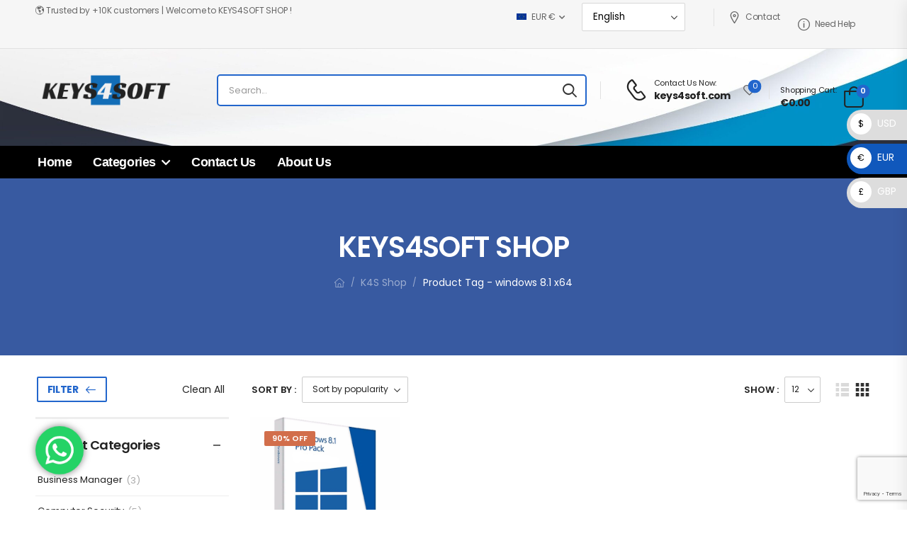

--- FILE ---
content_type: text/html; charset=UTF-8
request_url: https://keys4soft.com/product-tag/windows-8-1-x64/
body_size: 29858
content:
<!DOCTYPE html><html dir="ltr" lang="en-US"
 prefix="og: https://ogp.me/ns#" ><head><meta charset="UTF-8"> <!--[if IE]><meta http-equiv='X-UA-Compatible' content='IE=edge,chrome=1'><![endif]--><meta name="viewport" content="width=device-width, initial-scale=1.0, minimum-scale=1.0"><meta name="keywords" content="WordPress Template" /><link rel="profile" href="https://gmpg.org/xfn/11" /><link rel="pingback" href="https://keys4soft.com/xmlrpc.php" /><link rel="preload" href="https://keys4soft.com/wp-content/themes/riode/assets/vendor/riode-icons/fonts/riode.ttf?5gap68" as="font" type="font/ttf" crossorigin><link rel="preload" href="https://keys4soft.com/wp-content/themes/riode/assets/vendor/fontawesome-free/webfonts/fa-solid-900.woff2" as="font" type="font/woff2" crossorigin><link rel="preload" href="https://keys4soft.com/wp-content/themes/riode/assets/vendor/fontawesome-free/webfonts/fa-regular-400.woff2" as="font" type="font/woff2" crossorigin><link rel="preload" href="https://keys4soft.com/wp-content/themes/riode/assets/vendor/fontawesome-free/webfonts/fa-brands-400.woff2" as="font" type="font/woff2" crossorigin> <script defer src="[data-uri]"></script> <title>windows 8.1 x64 - Keys4soft</title> <script defer src="[data-uri]"></script> <style>img:is([sizes="auto" i],[sizes^="auto," i]){contain-intrinsic-size:3000px 1500px}</style><meta name="robots" content="max-image-preview:large" /><link rel="canonical" href="https://keys4soft.com/product-tag/windows-8-1-x64/" /><meta name="generator" content="All in One SEO Pro (AIOSEO) 4.2.6.1 " /><meta property="og:locale" content="en_US" /><meta property="og:site_name" content="Keys4soft - #1 Digital Store" /><meta property="og:type" content="article" /><meta property="og:title" content="windows 8.1 x64 - Keys4soft" /><meta property="og:url" content="https://keys4soft.com/product-tag/windows-8-1-x64/" /><meta property="og:image" content="https://keys4soft.com/wp-content/uploads/2022/01/KEYS4SOFT-LOGO2.png" /><meta property="og:image:secure_url" content="https://keys4soft.com/wp-content/uploads/2022/01/KEYS4SOFT-LOGO2.png" /><meta property="og:image:width" content="450" /><meta property="og:image:height" content="150" /><meta property="article:publisher" content="https://facebook.com/keys4soft" /><meta name="twitter:card" content="summary" /><meta name="twitter:site" content="@keys4soft" /><meta name="twitter:title" content="windows 8.1 x64 - Keys4soft" /><meta name="twitter:image" content="https://keys4soft.com/wp-content/uploads/2022/01/KEYS4SOFT-LOGO2.png" /> <script type="application/ld+json" class="aioseo-schema">{"@context":"https:\/\/schema.org","@graph":[{"@type":"BreadcrumbList","@id":"https:\/\/keys4soft.com\/product-tag\/windows-8-1-x64\/#breadcrumblist","itemListElement":[{"@type":"ListItem","@id":"https:\/\/keys4soft.com\/#listItem","position":1,"item":{"@type":"WebPage","@id":"https:\/\/keys4soft.com\/","name":"Home","description":"The best digital services - Find all official licenses for your softwares and many more with lifetime guarantee","url":"https:\/\/keys4soft.com\/"},"nextItem":"https:\/\/keys4soft.com\/product-tag\/windows-8-1-x64\/#listItem"},{"@type":"ListItem","@id":"https:\/\/keys4soft.com\/product-tag\/windows-8-1-x64\/#listItem","position":2,"item":{"@type":"WebPage","@id":"https:\/\/keys4soft.com\/product-tag\/windows-8-1-x64\/","name":"windows 8.1 x64","url":"https:\/\/keys4soft.com\/product-tag\/windows-8-1-x64\/"},"previousItem":"https:\/\/keys4soft.com\/#listItem"}]},{"@type":"CollectionPage","@id":"https:\/\/keys4soft.com\/product-tag\/windows-8-1-x64\/#collectionpage","url":"https:\/\/keys4soft.com\/product-tag\/windows-8-1-x64\/","name":"windows 8.1 x64 - Keys4soft","inLanguage":"en-US","isPartOf":{"@id":"https:\/\/keys4soft.com\/#website"},"breadcrumb":{"@id":"https:\/\/keys4soft.com\/product-tag\/windows-8-1-x64\/#breadcrumblist"}},{"@type":"Organization","@id":"https:\/\/keys4soft.com\/#organization","name":"Keys4soft","url":"https:\/\/keys4soft.com\/","logo":{"@type":"ImageObject","url":"https:\/\/keys4soft.com\/wp-content\/uploads\/2022\/01\/cropped-KEYS4SOFT-LOGO2.png","@id":"https:\/\/keys4soft.com\/#organizationLogo","width":412,"height":99},"image":{"@id":"https:\/\/keys4soft.com\/#organizationLogo"},"sameAs":["https:\/\/facebook.com\/keys4soft","https:\/\/twitter.com\/keys4soft","https:\/\/instagram.com\/keys4soft","https:\/\/pinterest.com\/keys4soft","https:\/\/youtube.com\/keys4soft","https:\/\/linkedin.com\/in\/keys4soft","https:\/\/keys4soft.tumblr.com","https:\/\/yelp.com\/biz\/keys4soft"],"contactPoint":{"@type":"ContactPoint","telephone":"+447552249428","contactType":"Sales"}},{"@type":"WebSite","@id":"https:\/\/keys4soft.com\/#website","url":"https:\/\/keys4soft.com\/","name":"Keys4soft","description":"#1 Digital Store","inLanguage":"en-US","publisher":{"@id":"https:\/\/keys4soft.com\/#organization"}}]}</script> <link rel='dns-prefetch' href='//use.fontawesome.com' /><link rel="alternate" type="application/rss+xml" title="Keys4soft &raquo; Feed" href="https://keys4soft.com/feed/" /><link rel="alternate" type="application/rss+xml" title="Keys4soft &raquo; Comments Feed" href="https://keys4soft.com/comments/feed/" /><link rel="alternate" type="application/rss+xml" title="Keys4soft &raquo; windows 8.1 x64 Tag Feed" href="https://keys4soft.com/product-tag/windows-8-1-x64/feed/" /> <script defer src="[data-uri]"></script> <link rel='stylesheet' id='ht_ctc_main_css-css' href='https://keys4soft.com/wp-content/cache/autoptimize/css/autoptimize_single_d5dc66adfff687e24d6be8900e561722.css?ver=4.11' media='all' /><link rel='stylesheet' id='layerslider-css' href='https://keys4soft.com/wp-content/cache/autoptimize/css/autoptimize_single_d96678067832f532f027ef95215f5a50.css?ver=7.6.7' media='all' /><link rel='stylesheet' id='hfe-widgets-style-css' href='https://keys4soft.com/wp-content/cache/autoptimize/css/autoptimize_single_15793201ac97b2154342d375121e25d1.css?ver=1.6.42' media='all' /><style id='wp-emoji-styles-inline-css'>img.wp-smiley,img.emoji{display:inline !important;border:none !important;box-shadow:none !important;height:1em !important;width:1em !important;margin:0 .07em !important;vertical-align:-.1em !important;background:0 0 !important;padding:0 !important}</style><link rel='stylesheet' id='yith-wcan-shortcodes-css' href='https://keys4soft.com/wp-content/cache/autoptimize/css/autoptimize_single_d4b9f1e3824550a1a085276152da127c.css?ver=5.5.0' media='all' /><style id='yith-wcan-shortcodes-inline-css'>:root{--yith-wcan-filters_colors_titles:#434343;--yith-wcan-filters_colors_background:#fff;--yith-wcan-filters_colors_accent:#a7144c;--yith-wcan-filters_colors_accent_r:167;--yith-wcan-filters_colors_accent_g:20;--yith-wcan-filters_colors_accent_b:76;--yith-wcan-color_swatches_border_radius:100%;--yith-wcan-color_swatches_size:30px;--yith-wcan-labels_style_background:#fff;--yith-wcan-labels_style_background_hover:#a7144c;--yith-wcan-labels_style_background_active:#a7144c;--yith-wcan-labels_style_text:#434343;--yith-wcan-labels_style_text_hover:#fff;--yith-wcan-labels_style_text_active:#fff;--yith-wcan-anchors_style_text:#434343;--yith-wcan-anchors_style_text_hover:#a7144c;--yith-wcan-anchors_style_text_active:#a7144c}</style><link rel='stylesheet' id='cr-frontend-css-css' href='https://keys4soft.com/wp-content/cache/autoptimize/css/autoptimize_single_f5c36ad0771bac7b5203ef1b4b59fdbe.css?ver=5.61.0' media='all' /><link rel='stylesheet' id='cr-badges-css-css' href='https://keys4soft.com/wp-content/cache/autoptimize/css/autoptimize_single_4c7759fae3d4ded686f116e14117f2ed.css?ver=5.61.0' media='all' /><style id='classic-theme-styles-inline-css'>/*! This file is auto-generated */
.wp-block-button__link{color:#fff;background-color:#32373c;border-radius:9999px;box-shadow:none;text-decoration:none;padding:calc(.667em + 2px) calc(1.333em + 2px);font-size:1.125em}.wp-block-file__button{background:#32373c;color:#fff;text-decoration:none}</style><link rel='stylesheet' id='contact-form-7-css' href='https://keys4soft.com/wp-content/cache/autoptimize/css/autoptimize_single_3fd2afa98866679439097f4ab102fe0a.css?ver=5.9.8' media='all' /><link rel='stylesheet' id='menu-image-css' href='https://keys4soft.com/wp-content/cache/autoptimize/css/autoptimize_single_0546e1ffbf7dca6915124f9228e73abe.css?ver=3.11' media='all' /><link rel='stylesheet' id='dashicons-css' href='https://keys4soft.com/wp-includes/css/dashicons.min.css?ver=7b40feaf5ce919f85cc8b19c2d250310' media='all' /><style id='dashicons-inline-css'>[data-font=Dashicons]:before{font-family:'Dashicons' !important;content:attr(data-icon) !important;speak:none !important;font-weight:400 !important;font-variant:normal !important;text-transform:none !important;line-height:1 !important;font-style:normal !important;-webkit-font-smoothing:antialiased !important;-moz-osx-font-smoothing:grayscale !important}</style><style id='woocommerce-inline-inline-css'>.woocommerce form .form-row .required{visibility:visible}</style><link rel='stylesheet' id='hfe-style-css' href='https://keys4soft.com/wp-content/cache/autoptimize/css/autoptimize_single_a5bf64d5859ee94a3e8e93d592d6d2a0.css?ver=1.6.42' media='all' /><link rel='stylesheet' id='elementor-icons-css' href='https://keys4soft.com/wp-content/plugins/elementor/assets/lib/eicons/css/elementor-icons.min.css?ver=5.31.0' media='all' /><link rel='stylesheet' id='elementor-frontend-css' href='https://keys4soft.com/wp-content/uploads/elementor/css/custom-frontend.min.css?ver=1742514199' media='all' /><link rel='stylesheet' id='swiper-css' href='https://keys4soft.com/wp-content/plugins/elementor/assets/lib/swiper/v8/css/swiper.min.css?ver=8.4.5' media='all' /><link rel='stylesheet' id='e-swiper-css' href='https://keys4soft.com/wp-content/plugins/elementor/assets/css/conditionals/e-swiper.min.css?ver=3.24.6' media='all' /><link rel='stylesheet' id='elementor-pro-css' href='https://keys4soft.com/wp-content/uploads/elementor/css/custom-pro-frontend.min.css?ver=1742514199' media='all' /><link rel='stylesheet' id='yith-wcan-frontend-css' href='https://keys4soft.com/wp-content/cache/autoptimize/css/autoptimize_single_4ab1b167ff113555ad650331bec9261d.css?ver=5.5.0' media='all' /><link rel='stylesheet' id='font-awesome-official-css' href='https://use.fontawesome.com/releases/v5.15.4/css/all.css' media='all' integrity="sha384-DyZ88mC6Up2uqS4h/KRgHuoeGwBcD4Ng9SiP4dIRy0EXTlnuz47vAwmeGwVChigm" crossorigin="anonymous" /><link rel='stylesheet' id='fontawesome-free-css' href='https://keys4soft.com/wp-content/themes/riode/assets/vendor/fontawesome-free/css/all.min.css?ver=5.14.0' media='all' /><link rel='stylesheet' id='riode-icons-css' href='https://keys4soft.com/wp-content/themes/riode/assets/vendor/riode-icons/css/icons.min.css?ver=1.4.9' media='all' /><link rel='stylesheet' id='owl-carousel-css' href='https://keys4soft.com/wp-content/themes/riode/assets/css/3rd-plugins/owl.carousel.min.css?ver=7b40feaf5ce919f85cc8b19c2d250310' media='all' /><link rel='stylesheet' id='magnific-popup-css' href='https://keys4soft.com/wp-content/themes/riode/assets/css/3rd-plugins/magnific-popup.min.css?ver=1.0' media='all' /><link rel='stylesheet' id='elementor-post-3735-css' href='https://keys4soft.com/wp-content/cache/autoptimize/css/autoptimize_single_a50624858d8f56ed081b0eb8e8ef4673.css?ver=1742514199' media='all' /><link rel='stylesheet' id='riode-theme-css' href='https://keys4soft.com/wp-content/uploads/riode_styles/theme.min.css?ver=1.4.9' media='all' /><link rel='stylesheet' id='riode-theme-shop-css' href='https://keys4soft.com/wp-content/uploads/riode_styles/theme-shop.min.css?ver=1.4.9' media='all' /><style id='riode-theme-shop-inline-css'>.footer .copyright{color:#666}@media (min-width:992px){.footer-main .column-2 .widget,.footer-main .column-3 .widget{margin-left:2rem}}.single-product .header{border-bottom:1px solid #e1e1e1}.product_meta>span{display:none;margin:0 1.5rem 0 0;text-transform:uppercase}</style><link rel='stylesheet' id='riode-dynamic-vars-css' href='https://keys4soft.com/wp-content/cache/autoptimize/css/autoptimize_single_1feddbc3598c395c36acd3ec2237b33a.css?ver=1.4.9' media='all' /><link rel='stylesheet' id='riode-skeleton-css' href='https://keys4soft.com/wp-content/themes/riode/inc/add-on/skeleton/skeleton.min.css?ver=7b40feaf5ce919f85cc8b19c2d250310' media='all' /><link rel='stylesheet' id='riode-style-css' href='https://keys4soft.com/wp-content/cache/autoptimize/css/autoptimize_single_ae3464f7197131bc64896f40d6b4556a.css?ver=1.4.9' media='all' /><link rel='stylesheet' id='elementor-post-374-css' href='https://keys4soft.com/wp-content/cache/autoptimize/css/autoptimize_single_578dc3fad97b0199048ddd5fed9d64c0.css?ver=7b40feaf5ce919f85cc8b19c2d250310' media='all' /><style id='elementor-post-374-inline-css'>.newsletter-info span{display:block;font-size:14px;font-weight:400;color:#999;line-height:1.23;letter-spacing:-.1px;text-transform:none}.footer-newsletter-section .wpcf7-form{margin-bottom:0;max-width:480px}.footer-newsletter-section .wpcf7-form-control{border:none;height:49px}.footer-newsletter-section .wpcf7-form input{padding:0 2rem;background:#f4f4f4;font-size:12px}.footer-newsletter-section .wpcf7-form .btn{padding:.84em 1.5em}.footer-newsletter-section .wpcf7-form .btn:hover{background:#26c}.footer-newsletter-section .wpcf7-form .btn:after{content:'\e97f';font-family:'riode';margin-left:6px;font-size:16px;font-weight:400}@media (min-width:992px){.footer-newsletter-section .wpcf7-form{margin-left:auto}.footer-newsletter-section .newsletter-info{width:auto}.footer-newsletter-section .newsletter-form{flex:1}}.footer input.wpcf7-form-control{background:#2c2c2c;border:0;font-size:12px}@media (max-width:992px){.footer-newsletter-section .wpcf7-form{margin-left:auto;margin-right:auto}}</style><link rel='stylesheet' id='elementor-post-3444-css' href='https://keys4soft.com/wp-content/cache/autoptimize/css/autoptimize_single_f0342e5ac26936d87b32daff4471f867.css?ver=7b40feaf5ce919f85cc8b19c2d250310' media='all' /><link rel='stylesheet' id='elementor-post-2141-css' href='https://keys4soft.com/wp-content/cache/autoptimize/css/autoptimize_single_d157f28fc8c9d720896170724b9c3d40.css?ver=7b40feaf5ce919f85cc8b19c2d250310' media='all' /><style id='elementor-post-2141-inline-css'>.lang-switcher .menu-item-has-children>a:after,.cur-switcher .menu-item-has-children>a:after{margin-left:.5rem}.custom-icon-box i{font-size:17px;margin-right:7px;vertical-align:middle}.custom-header .custom-icon-box a:hover{color:#26c}.custom-header .lang-switcher ul{min-width:auto}.custom-header .hs-simple{margin:0 auto;max-width:520px;width:100%}.custom-header .call i{font-size:30px}.custom-header .call strong{margin-top:3px;font-size:14px;letter-spacing:-.6px}.custom-header .elementor-heading-title .call:hover{color:#26c}.custom-header .skin1 i{font-size:24px;margin-right:10px}@media (max-width:575px){.d-none-sm-max{display:none!important}}</style><link rel='stylesheet' id='styles-child-css' href='https://keys4soft.com/wp-content/cache/autoptimize/css/autoptimize_single_d5c722918713daeb88e7d7cf97a4579a.css?ver=7b40feaf5ce919f85cc8b19c2d250310' media='all' /><link rel='stylesheet' id='font-awesome-official-v4shim-css' href='https://use.fontawesome.com/releases/v5.15.4/css/v4-shims.css' media='all' integrity="sha384-Vq76wejb3QJM4nDatBa5rUOve+9gkegsjCebvV/9fvXlGWo4HCMR4cJZjjcF6Viv" crossorigin="anonymous" /><style id='font-awesome-official-v4shim-inline-css'>@font-face{font-family:"FontAwesome";font-display:block;src:url("https://use.fontawesome.com/releases/v5.15.4/webfonts/fa-brands-400.eot"),url("https://use.fontawesome.com/releases/v5.15.4/webfonts/fa-brands-400.eot?#iefix") format("embedded-opentype"),url("https://use.fontawesome.com/releases/v5.15.4/webfonts/fa-brands-400.woff2") format("woff2"),url("https://use.fontawesome.com/releases/v5.15.4/webfonts/fa-brands-400.woff") format("woff"),url("https://use.fontawesome.com/releases/v5.15.4/webfonts/fa-brands-400.ttf") format("truetype"),url("https://use.fontawesome.com/releases/v5.15.4/webfonts/fa-brands-400.svg#fontawesome") format("svg")}@font-face{font-family:"FontAwesome";font-display:block;src:url("https://use.fontawesome.com/releases/v5.15.4/webfonts/fa-solid-900.eot"),url("https://use.fontawesome.com/releases/v5.15.4/webfonts/fa-solid-900.eot?#iefix") format("embedded-opentype"),url("https://use.fontawesome.com/releases/v5.15.4/webfonts/fa-solid-900.woff2") format("woff2"),url("https://use.fontawesome.com/releases/v5.15.4/webfonts/fa-solid-900.woff") format("woff"),url("https://use.fontawesome.com/releases/v5.15.4/webfonts/fa-solid-900.ttf") format("truetype"),url("https://use.fontawesome.com/releases/v5.15.4/webfonts/fa-solid-900.svg#fontawesome") format("svg")}@font-face{font-family:"FontAwesome";font-display:block;src:url("https://use.fontawesome.com/releases/v5.15.4/webfonts/fa-regular-400.eot"),url("https://use.fontawesome.com/releases/v5.15.4/webfonts/fa-regular-400.eot?#iefix") format("embedded-opentype"),url("https://use.fontawesome.com/releases/v5.15.4/webfonts/fa-regular-400.woff2") format("woff2"),url("https://use.fontawesome.com/releases/v5.15.4/webfonts/fa-regular-400.woff") format("woff"),url("https://use.fontawesome.com/releases/v5.15.4/webfonts/fa-regular-400.ttf") format("truetype"),url("https://use.fontawesome.com/releases/v5.15.4/webfonts/fa-regular-400.svg#fontawesome") format("svg");unicode-range:U+F004-F005,U+F007,U+F017,U+F022,U+F024,U+F02E,U+F03E,U+F044,U+F057-F059,U+F06E,U+F070,U+F075,U+F07B-F07C,U+F080,U+F086,U+F089,U+F094,U+F09D,U+F0A0,U+F0A4-F0A7,U+F0C5,U+F0C7-F0C8,U+F0E0,U+F0EB,U+F0F3,U+F0F8,U+F0FE,U+F111,U+F118-F11A,U+F11C,U+F133,U+F144,U+F146,U+F14A,U+F14D-F14E,U+F150-F152,U+F15B-F15C,U+F164-F165,U+F185-F186,U+F191-F192,U+F1AD,U+F1C1-F1C9,U+F1CD,U+F1D8,U+F1E3,U+F1EA,U+F1F6,U+F1F9,U+F20A,U+F247-F249,U+F24D,U+F254-F25B,U+F25D,U+F267,U+F271-F274,U+F279,U+F28B,U+F28D,U+F2B5-F2B6,U+F2B9,U+F2BB,U+F2BD,U+F2C1-F2C2,U+F2D0,U+F2D2,U+F2DC,U+F2ED,U+F328,U+F358-F35B,U+F3A5,U+F3D1,U+F410,U+F4AD}</style><link rel='stylesheet' id='google-fonts-1-css' href='https://fonts.googleapis.com/css?family=Poppins%3A100%2C100italic%2C200%2C200italic%2C300%2C300italic%2C400%2C400italic%2C500%2C500italic%2C600%2C600italic%2C700%2C700italic%2C800%2C800italic%2C900%2C900italic&#038;display=auto&#038;ver=6.7.2' media='all' /><link rel="preconnect" href="https://fonts.gstatic.com/" crossorigin><script type="text/template" id="tmpl-variation-template"><div class="woocommerce-variation-description">{{{ data.variation.variation_description }}}</div>
	<div class="woocommerce-variation-price">{{{ data.variation.price_html }}}</div>
	<div class="woocommerce-variation-availability">{{{ data.variation.availability_html }}}</div></script> <script type="text/template" id="tmpl-unavailable-variation-template"><p role="alert">Sorry, this product is unavailable. Please choose a different combination.</p></script> <script defer id="jquery-core-js-extra" src="[data-uri]"></script> <script src="https://keys4soft.com/wp-includes/js/jquery/jquery.min.js?ver=3.7.1" id="jquery-core-js"></script> <script defer='defer' src="https://keys4soft.com/wp-includes/js/jquery/jquery-migrate.min.js?ver=3.4.1" id="jquery-migrate-js"></script> <script defer='defer' src="https://keys4soft.com/wp-content/cache/autoptimize/js/autoptimize_single_384716eb54d9c37a4b68b6832ca2bcbc.js?ver=4.11" id="ht_ctc_app_js-js"></script> <script defer id="layerslider-utils-js-extra" src="[data-uri]"></script> <script defer='defer' src="https://keys4soft.com/wp-content/cache/autoptimize/js/autoptimize_single_7290f615d9c37eefaff298dea30c0472.js?ver=7.6.7" id="layerslider-utils-js"></script> <script defer='defer' src="https://keys4soft.com/wp-content/cache/autoptimize/js/autoptimize_single_ea3d2c5f9774935b88bb86dffe3d4907.js?ver=7.6.7" id="layerslider-js"></script> <script defer='defer' src="https://keys4soft.com/wp-content/cache/autoptimize/js/autoptimize_single_ee1f1b60a354b2d630d7f6b4ac5fc8ea.js?ver=7.6.7" id="layerslider-transitions-js"></script> <script defer='defer' src="https://keys4soft.com/wp-content/plugins/woocommerce/assets/js/jquery-blockui/jquery.blockUI.min.js?ver=2.7.0-wc.9.3.3" id="jquery-blockui-js" defer data-wp-strategy="defer"></script> <script defer id="wc-add-to-cart-js-extra" src="[data-uri]"></script> <script defer='defer' src="https://keys4soft.com/wp-content/plugins/woocommerce/assets/js/frontend/add-to-cart.min.js?ver=9.3.3" id="wc-add-to-cart-js" defer data-wp-strategy="defer"></script> <script defer='defer' src="https://keys4soft.com/wp-content/plugins/woocommerce/assets/js/js-cookie/js.cookie.min.js?ver=2.1.4-wc.9.3.3" id="js-cookie-js" defer data-wp-strategy="defer"></script> <script defer id="woocommerce-js-extra" src="[data-uri]"></script> <script defer='defer' src="https://keys4soft.com/wp-content/plugins/woocommerce/assets/js/frontend/woocommerce.min.js?ver=9.3.3" id="woocommerce-js" defer data-wp-strategy="defer"></script> <script defer id="wc-single-product-js-extra" src="[data-uri]"></script> <script defer='defer' src="https://keys4soft.com/wp-content/plugins/woocommerce/assets/js/frontend/single-product.min.js?ver=9.3.3" id="wc-single-product-js" defer data-wp-strategy="defer"></script> <script defer='defer' src="https://keys4soft.com/wp-includes/js/underscore.min.js?ver=1.13.7" id="underscore-js"></script> <script defer id="wp-util-js-extra" src="[data-uri]"></script> <script defer='defer' src="https://keys4soft.com/wp-includes/js/wp-util.min.js?ver=7b40feaf5ce919f85cc8b19c2d250310" id="wp-util-js"></script> <script defer id="wc-add-to-cart-variation-js-extra" src="[data-uri]"></script> <script defer='defer' src="https://keys4soft.com/wp-content/plugins/woocommerce/assets/js/frontend/add-to-cart-variation.min.js?ver=9.3.3" id="wc-add-to-cart-variation-js" defer data-wp-strategy="defer"></script> <script defer='defer' src="https://keys4soft.com/wp-content/plugins/woocommerce/assets/js/zoom/jquery.zoom.min.js?ver=1.7.21-wc.9.3.3" id="zoom-js" defer data-wp-strategy="defer"></script> <meta name="generator" content="Powered by LayerSlider 7.6.7 - Build Heros, Sliders, and Popups. Create Animations and Beautiful, Rich Web Content as Easy as Never Before on WordPress." /><link rel="https://api.w.org/" href="https://keys4soft.com/wp-json/" /><link rel="alternate" title="JSON" type="application/json" href="https://keys4soft.com/wp-json/wp/v2/product_tag/548" /><link rel="EditURI" type="application/rsd+xml" title="RSD" href="https://keys4soft.com/xmlrpc.php?rsd" /> <noscript><style>.woocommerce-product-gallery{opacity:1 !important}</style></noscript><meta name="generator" content="Elementor 3.24.6; features: additional_custom_breakpoints; settings: css_print_method-external, google_font-enabled, font_display-auto"><style>.e-con.e-parent:nth-of-type(n+4):not(.e-lazyloaded):not(.e-no-lazyload),.e-con.e-parent:nth-of-type(n+4):not(.e-lazyloaded):not(.e-no-lazyload) *{background-image:none !important}@media screen and (max-height:1024px){.e-con.e-parent:nth-of-type(n+3):not(.e-lazyloaded):not(.e-no-lazyload),.e-con.e-parent:nth-of-type(n+3):not(.e-lazyloaded):not(.e-no-lazyload) *{background-image:none !important}}@media screen and (max-height:640px){.e-con.e-parent:nth-of-type(n+2):not(.e-lazyloaded):not(.e-no-lazyload),.e-con.e-parent:nth-of-type(n+2):not(.e-lazyloaded):not(.e-no-lazyload) *{background-image:none !important}}</style><style class='wp-fonts-local'>@font-face{font-family:Inter;font-style:normal;font-weight:300 900;font-display:fallback;src:url('https://keys4soft.com/wp-content/plugins/woocommerce/assets/fonts/Inter-VariableFont_slnt,wght.woff2') format('woff2');font-stretch:normal}@font-face{font-family:Cardo;font-style:normal;font-weight:400;font-display:fallback;src:url('https://keys4soft.com/wp-content/plugins/woocommerce/assets/fonts/cardo_normal_400.woff2') format('woff2')}</style><link rel="icon" href="https://keys4soft.com/wp-content/uploads/2022/05/fav-2.png" sizes="32x32" /><link rel="icon" href="https://keys4soft.com/wp-content/uploads/2022/05/fav-2.png" sizes="192x192" /><link rel="apple-touch-icon" href="https://keys4soft.com/wp-content/uploads/2022/05/fav-2.png" /><meta name="msapplication-TileImage" content="https://keys4soft.com/wp-content/uploads/2022/05/fav-2.png" /> <script defer src="[data-uri]"></script><style id="kirki-inline-styles"></style><style type="text/css"></style></head><body data-rsssl=1 class="archive tax-product_tag term-windows-8-1-x64 term-548 wp-custom-logo wp-embed-responsive theme-riode non-logged-in woocommerce woocommerce-page woocommerce-no-js ehf-template-riode ehf-stylesheet-riode-child yith-wcan-free product-archive-layout center-with-sidebar riode-disable-mobile-animation riode-disable-mobile-slider riode-rounded-skin elementor-default elementor-kit-3735 currency-eur"><div class="page-wrapper" ><header class="header custom-header header-2141" id="header"><style>.elementor-2141 .elementor-element.elementor-element-f3d70e7:not(.elementor-motion-effects-element-type-background),.elementor-2141 .elementor-element.elementor-element-f3d70e7>.elementor-motion-effects-container>.elementor-motion-effects-layer{background-color:#f6f6f6}.elementor-2141 .elementor-element.elementor-element-f3d70e7{border-style:solid;border-width:0 0 1px;border-color:#e1e1e1;transition:background .3s,border .3s,border-radius .3s,box-shadow .3s;padding:4px 0}.elementor-2141 .elementor-element.elementor-element-f3d70e7>.elementor-background-overlay{transition:background .3s,border-radius .3s,opacity .3s}.elementor .elementor-element-f3d70e7{color:#666}.elementor-bc-flex-widget .elementor-2141 .elementor-element.elementor-element-c243e5a.elementor-column .elementor-widget-wrap{align-items:center}.elementor-2141 .elementor-element.elementor-element-c243e5a.elementor-column.elementor-element[data-element_type="column"]>.elementor-widget-wrap.elementor-element-populated{align-content:center;align-items:center}.elementor-2141 .elementor-element.elementor-element-244911d .elementor-heading-title{font-size:12px;letter-spacing:-.15px}.elementor-element-194b0df .switcher>li>a{line-height:1.2em}.elementor-element-90f1e07 .switcher>li>a{line-height:1.2em}.elementor-element-c725a45 .divider{height:25px}.elementor-2141 .elementor-element.elementor-element-4a206f4>.elementor-widget-container{padding:0 23px 0 0}.elementor-2141 .elementor-element.elementor-element-0005ac3{transition:background .3s,border .3s,border-radius .3s,box-shadow .3s;padding:15px 0}.elementor-2141 .elementor-element.elementor-element-0005ac3>.elementor-background-overlay{transition:background .3s,border-radius .3s,opacity .3s}.elementor-2141 .elementor-element.elementor-element-0005ac3.fixed{padding:3px 0}.elementor-element-7739246 .mobile-menu-toggle{color:#222}.elementor-element-7739246 .mobile-menu-toggle:hover{color:#26c}.elementor-element-28c4c66 .logo{width:200px}.elementor-2141 .elementor-element.elementor-element-28c4c66>.elementor-widget-container{margin:0}.elementor-element-b261e72 .hs-expanded{width:514px}.elementor-element-b261e72 .hs-simple{width:514px}.elementor-element-b261e72 .hs-toggle .input-wrapper{min-width:514px}.elementor-element-b261e72 .search-wrapper input.form-control,.elementor-element-b261e72 select{font-size:13px}.elementor-element-b261e72 .search-wrapper input.form-control{padding:1.1rem 4rem 1.1rem 1.5rem;border-width:2px;border-style:solid;margin-left:-2px;border-radius:5px;border-color:#26c}.elementor-element-b261e72 .search-wrapper select{padding:0 4rem 0 1.5rem}.elementor-element-b261e72 .search-wrapper .select-box{border-width:2px;border-style:solid;border-radius:5px 0 0 5px;border-color:#26c}.elementor-element-b261e72 .search-wrapper .select-box~.form-control{border-radius:0 5px 5px 0}.elementor-element-b261e72 .search-wrapper .btn-search{padding:0 15px;font-size:20px}.elementor-element-026d94a .divider{height:25px}.elementor-2141 .elementor-element.elementor-element-fcfe5b4 .elementor-heading-title{color:#222;font-size:11px;letter-spacing:-.3px}.elementor-2141 .elementor-element.elementor-element-fcfe5b4>.elementor-widget-container{margin:0 18px 0 0}.elementor-element-6e1cccb .divider{height:25px}.elementor-element-932bf2e .cart-toggle{color:#222}.elementor-element-932bf2e .cart-dropdown:hover .cart-toggle{color:#26c}.elementor-element-932bf2e .cart-dropdown:hover .minicart-icon{background-color:#26c}.elementor-element-932bf2e .cart-toggle,.elementor-element-932bf2e .cart-count{font-size:11px}.elementor-element-932bf2e .cart-price{font-size:14px;font-weight:700;letter-spacing:-.8px}.elementor-element-932bf2e .cart-dropdown .cart-toggle i{font-size:30px}.elementor-element-932bf2e .block-type .cart-label+i{margin-bottom:10px}.elementor-element-932bf2e .inline-type .cart-label+i{margin-left:10px}.elementor-element-932bf2e .badge-type .cart-count{left:28px;top:7px}.elementor-2141 .elementor-element.elementor-element-e96690c:not(.elementor-motion-effects-element-type-background),.elementor-2141 .elementor-element.elementor-element-e96690c>.elementor-motion-effects-container>.elementor-motion-effects-layer{background-color:#000}.elementor-2141 .elementor-element.elementor-element-e96690c{transition:background .3s,border .3s,border-radius .3s,box-shadow .3s;padding:3px 0}.elementor-2141 .elementor-element.elementor-element-e96690c>.elementor-background-overlay{transition:background .3s,border-radius .3s,opacity .3s}.elementor-bc-flex-widget .elementor-2141 .elementor-element.elementor-element-0fd8e9e.elementor-column .elementor-widget-wrap{align-items:center}.elementor-2141 .elementor-element.elementor-element-0fd8e9e.elementor-column.elementor-element[data-element_type="column"]>.elementor-widget-wrap.elementor-element-populated{align-content:center;align-items:center}.elementor-2141 .elementor-element.elementor-element-0fd8e9e.elementor-column>.elementor-widget-wrap{justify-content:center}.elementor-element-a7eace1 .menu>li>a{font-family:"Arial",Sans-serif;font-size:18px;font-style:normal;color:#fff;background-color:#FFFFFF00;border-color:#fff}.elementor-element-a7eace1 .menu>li:hover>a{color:#FFFFFFF2}.elementor-element-a7eace1 .menu>.current-menu-item>a,.elementor-element-a7eace1 .menu>.current-menu-ancestor>a{color:#FFFFFFF2}.elementor-2141 .elementor-element.elementor-element-a7eace1>.elementor-widget-container{margin:0 0 0 3px}@media(max-width:992px){.elementor-2141 .elementor-element.elementor-element-fcfe5b4>.elementor-widget-container{margin:0}.elementor-element-932bf2e .block-type .cart-label+i{margin-bottom:0}.elementor-element-932bf2e .inline-type .cart-label+i{margin-left:0}}</style><style id="block_2141_css">.lang-switcher .menu-item-has-children>a:after,.cur-switcher .menu-item-has-children>a:after{margin-left:.5rem}.custom-icon-box i{font-size:17px;margin-right:7px;vertical-align:middle}.custom-header .custom-icon-box a:hover{color:#26c}.custom-header .lang-switcher ul{min-width:auto}.custom-header .hs-simple{margin:0 auto;max-width:520px;width:100%}.custom-header .call i{font-size:30px}.custom-header .call strong{margin-top:3px;font-size:14px;letter-spacing:-.6px}.custom-header .elementor-heading-title .call:hover{color:#26c}.custom-header .skin1 i{font-size:24px;margin-right:10px}@media (max-width:575px){.d-none-sm-max{display:none!important}}</style><div class="riode-block elementor elementor-2141" data-block-id="2141"><div		 class=" elementor-section elementor-top-section elementor-element elementor-element-f3d70e7 custom-header-top elementor-section-boxed elementor-section-height-default elementor-section-height-default" data-id="f3d70e7" data-element_type="section" data-settings="{&quot;background_background&quot;:&quot;classic&quot;}"><div class="elementor-container elementor-column-gap-no"><div class="elementor-row"><div		 class=" elementor-column elementor-col-50 elementor-top-column elementor-element elementor-element-c243e5a flex-1 w-auto overflow-hidden mr-4" data-id="c243e5a" data-element_type="column"><div class="elementor-column-wrap elementor-element-populated"><div class="elementor-widget-wrap"><div class=" elementor-element elementor-element-244911d welcome-msg elementor-widget elementor-widget-heading" data-id="244911d" data-element_type="widget" data-widget_type="heading.default"><div class="elementor-widget-container"><p class="elementor-heading-title elementor-size-default">🌎 Trusted by +10K customers | Welcome to KEYS4SOFT SHOP !</p></div></div></div></div></div><div		 class=" elementor-column elementor-col-50 elementor-top-column elementor-element elementor-element-b90a725 flex-none w-auto" data-id="b90a725" data-element_type="column"><div class="elementor-column-wrap elementor-element-populated"><div class="elementor-widget-wrap"><div class=" elementor-element elementor-element-194b0df mr-5 elementor-widget elementor-widget-riode_header_currency_switcher" data-id="194b0df" data-element_type="widget" data-widget_type="riode_header_currency_switcher.default"><div class="elementor-widget-container"><ul class="menu switcher cur-switcher"><li class="menu-item-has-children"> <a class="nolink" href="#"><span class="flag"><img src="https://keys4soft.com/wp-content/uploads/2022/01/euro.png" height="12" alt="EUR" width="18" /></span>EUR &euro;</a><ul class="woocs-switcher"><li rel="USD" class="menu-item"><a class="nolink" href="#"><span class="flag"><img src="https://keys4soft.com/wp-content/uploads/2022/01/usd.jpg" height="12" alt="USD" width="18" /></span>USD &#036;</a></li><li rel="GBP" class="menu-item"><a class="nolink" href="#"><span class="flag"><img src="https://keys4soft.com/wp-content/uploads/2022/06/flags-06-512-2.webp" height="12" alt="GBP" width="18" /></span>GBP &pound;</a></li></ul></li></ul></div></div><div class=" elementor-element elementor-element-90f1e07 mr-0 mr-md-4 elementor-widget elementor-widget-riode_header_language_switcher" data-id="90f1e07" data-element_type="widget" data-widget_type="riode_header_language_switcher.default"><div class="elementor-widget-container"><nav class="menu-language-container"><ul id="menu-language" class="menu switcher lang-switcher"><li style="position:relative;" class="menu-item menu-item-gtranslate gt-menu-62911"></li></ul></nav></div></div><div class=" elementor-element elementor-element-8e330b0 elementor-widget elementor-widget-shortcode" data-id="8e330b0" data-element_type="widget" data-widget_type="shortcode.default"><div class="elementor-widget-container"><div class="elementor-shortcode"><?php echo do_shortcode('[gtranslate]'); ?></div></div></div><div class=" elementor-element elementor-element-c725a45 elementor-hidden-phone elementor-widget elementor-widget-riode_header_v_divider" data-id="c725a45" data-element_type="widget" data-widget_type="riode_header_v_divider.default"><div class="elementor-widget-container"> <span class="divider"></span></div></div><div class=" elementor-element elementor-element-1207ad4 custom-icon-box mr-5 elementor-hidden-tablet elementor-hidden-phone elementor-widget elementor-widget-heading" data-id="1207ad4" data-element_type="widget" data-widget_type="heading.default"><div class="elementor-widget-container"> <span class="elementor-heading-title elementor-size-default"><a href="https://keys4soft.com/contact-us/"><i class="d-icon-map"></i>Contact</a></span></div></div><div class=" elementor-element elementor-element-4a206f4 custom-icon-box mr-0 elementor-hidden-tablet elementor-hidden-phone elementor-widget elementor-widget-heading" data-id="4a206f4" data-element_type="widget" data-widget_type="heading.default"><div class="elementor-widget-container"> <span class="elementor-heading-title elementor-size-default"><a href="https://keys4soft.com/contact-us/"><i class="d-icon-info"></i>Need Help</a></span></div></div></div></div></div></div></div></div><section		 class=" sticky-content fix-top elementor-section elementor-top-section elementor-element elementor-element-0005ac3 custom-header-main elementor-section-boxed elementor-section-height-default elementor-section-height-default" data-sticky-options="{&quot;defaults&quot;:{&quot;minWidth&quot;:992,&quot;maxWidth&quot;:20000},&quot;devices&quot;:{&quot;xl&quot;:true,&quot;lg&quot;:true,&quot;md&quot;:false,&quot;sm&quot;:false,&quot;xs&quot;:false}}" data-id="0005ac3" data-element_type="section" data-settings="{&quot;background_background&quot;:&quot;slideshow&quot;,&quot;background_slideshow_gallery&quot;:[{&quot;id&quot;:9546,&quot;url&quot;:&quot;https:\/\/keys4soft.com\/wp-content\/uploads\/2022\/11\/bann1-scaled-e1669325533514.jpg&quot;}],&quot;background_slideshow_loop&quot;:&quot;yes&quot;,&quot;background_slideshow_slide_duration&quot;:5000,&quot;background_slideshow_slide_transition&quot;:&quot;fade&quot;,&quot;background_slideshow_transition_duration&quot;:500}"><div class="elementor-container elementor-column-gap-default"><div class="elementor-row"><div		 class=" elementor-column elementor-col-100 elementor-top-column elementor-element elementor-element-8bbe2c3" data-id="8bbe2c3" data-element_type="column"><div class="elementor-column-wrap elementor-element-populated"><div class="elementor-widget-wrap"><div class=" elementor-element elementor-element-7739246 flex-lg-max mr-4 elementor-widget elementor-widget-riode_header_mmenu_toggle" data-id="7739246" data-element_type="widget" data-widget_type="riode_header_mmenu_toggle.default"><div class="elementor-widget-container"> <a href="#" class="mobile-menu-toggle d-show-mob"><i class="d-icon-bars2"></i></a></div></div><div class=" elementor-element elementor-element-28c4c66 mr-0 mr-md-6 mr-lg-4 mr-xl-8 elementor-widget elementor-widget-riode_widget_logo" data-id="28c4c66" data-element_type="widget" data-widget_type="riode_widget_logo.default"><div class="elementor-widget-container"> <a href="https://keys4soft.com/" class="logo" title="Keys4soft - #1 Digital Store"> <img  width="450" height="150" src="https://keys4soft.com/wp-content/uploads/2022/11/KEYS4SOFT_1.webp" class="attachment-full size-full" alt="Keys4soft" decoding="async" srcset="https://keys4soft.com/wp-content/uploads/2022/11/KEYS4SOFT_1.webp 450w, https://keys4soft.com/wp-content/uploads/2022/11/KEYS4SOFT_1-300x100.webp 300w, https://keys4soft.com/wp-content/uploads/2022/11/KEYS4SOFT_1-150x50.webp 150w, https://keys4soft.com/wp-content/uploads/2022/11/KEYS4SOFT_1-24x8.webp 24w, https://keys4soft.com/wp-content/uploads/2022/11/KEYS4SOFT_1-36x12.webp 36w, https://keys4soft.com/wp-content/uploads/2022/11/KEYS4SOFT_1-48x16.webp 48w" sizes="(max-width: 450px) 100vw, 450px" /></a></div></div><div class=" elementor-element elementor-element-b261e72 flex-1 mr-0 elementor-hidden-phone elementor-widget elementor-widget-riode_header_search" data-id="b261e72" data-element_type="widget" data-widget_type="riode_header_search.default"><div class="elementor-widget-container"><div class="search-wrapper hs-simple rect"><form action="https://keys4soft.com/" method="get" class="input-wrapper"> <input type="hidden" name="post_type" value="product"/> <input type="search" class="form-control" name="s" placeholder="Search..." required="" autocomplete="off"><div class="live-search-list"></div> <button class="btn btn-search" type="submit"> <i class="d-icon-search"></i> </button></form></div></div></div><div class=" elementor-element elementor-element-026d94a mr-3 elementor-hidden-tablet elementor-hidden-phone elementor-widget elementor-widget-riode_header_v_divider" data-id="026d94a" data-element_type="widget" data-widget_type="riode_header_v_divider.default"><div class="elementor-widget-container"> <span class="divider"></span></div></div><div class=" elementor-element elementor-element-fcfe5b4 mr-lg-0 ml-auto ml-md-6 ml-lg-4 elementor-widget elementor-widget-heading" data-id="fcfe5b4" data-element_type="widget" data-widget_type="heading.default"><div class="elementor-widget-container"> <span class="elementor-heading-title elementor-size-default"><a href="tel:#" class=" call d-flex align-items-center"> <i class="d-icon-phone mr-lg-2"></i> <span class="d-show-desk">Contact Us Now:<strong class="d-block">keys4soft.com</strong></span> </a></span></div></div><div class=" elementor-element elementor-element-9b964e7 elementor-widget elementor-widget-riode_header_wishlist" data-id="9b964e7" data-element_type="widget" data-widget_type="riode_header_wishlist.default"><div class="elementor-widget-container"> <a class="wishlist inline-type" href="https://keys4soft.com/wishlist/"> <i class="d-icon-heart"> <span class="wish-count">0</span> </i> </a></div></div><div class=" elementor-element elementor-element-6e1cccb mr-3 elementor-hidden-tablet elementor-hidden-phone elementor-widget elementor-widget-riode_header_v_divider" data-id="6e1cccb" data-element_type="widget" data-widget_type="riode_header_v_divider.default"><div class="elementor-widget-container"> <span class="divider"></span></div></div><div class=" elementor-element elementor-element-932bf2e mr-0 mr-sm-2 elementor-widget elementor-widget-riode_header_cart" data-id="932bf2e" data-element_type="widget" data-widget_type="riode_header_cart.default"><div class="elementor-widget-container"><div class="dropdown  mini-basket-dropdown cart-dropdown badge-type inline-type cart-offcanvas offcanvas-type"> <a class="cart-toggle" href="https://keys4soft.com/cart/"> <span class="cart-label block-type"> <span class="cart-name">Shopping Cart:</span> <span class="cart-price">&euro;0.00</span> </span> <i class="d-icon-bag"> <span class="cart-count">0</span> </i> </a><div class="offcanvas-overlay cart-overlay"></div><div class="cart-popup widget_shopping_cart dropdown-box"><div class="popup-header"><h3>Shopping Cart</h3><a class="btn btn-link btn-icon-after btn-close" href="#">close<i class="d-icon-arrow-right"></i></a></div><div class="widget_shopping_cart_content"><div class="cart-loading"></div></div></div></div></div></div></div></div></div></div></div></section><div		 class=" elementor-section elementor-top-section elementor-element elementor-element-e96690c elementor-hidden-tablet elementor-hidden-phone elementor-section-boxed elementor-section-height-default elementor-section-height-default" data-id="e96690c" data-element_type="section" data-settings="{&quot;background_background&quot;:&quot;classic&quot;}"><div class="elementor-container elementor-column-gap-no"><div class="elementor-row"><div		 class=" elementor-column elementor-col-100 elementor-top-column elementor-element elementor-element-0fd8e9e flex-1 w-auto mr-4" data-id="0fd8e9e" data-element_type="column"><div class="elementor-column-wrap elementor-element-populated"><div class="elementor-widget-wrap"><div class=" elementor-element elementor-element-a7eace1 elementor-widget elementor-widget-riode_widget_menu" data-id="a7eace1" data-element_type="widget" data-widget_type="riode_widget_menu.default"><div class="elementor-widget-container"><nav class=" skin1 main-menu"><ul id="menu-main-menu" class="menu  horizontal-menu menu-active-underline lazy-menu" style=""><li id="menu-item-5581" class="menu-item menu-item-type-post_type menu-item-object-page menu-item-home menu-item-5581" ><a href="https://keys4soft.com/">Home</a></li><li id="menu-item-5584" class="menu-item menu-item-type-custom menu-item-object-custom menu-item-has-children menu-item-5584" ><a href="https://keys4soft.com/shop/">Categories</a><ul class="submenu skel-menu"></ul></li><li id="menu-item-5578" class="menu-item menu-item-type-post_type menu-item-object-page menu-item-5578" ><a href="https://keys4soft.com/contact-us/">Contact Us</a></li><li id="menu-item-5579" class="menu-item menu-item-type-post_type menu-item-object-page menu-item-5579" ><a href="https://keys4soft.com/about-us/">About Us</a></li></ul></nav></div></div></div></div></div></div></div></div></div></header><div class="ptb-block"><style>.elementor-3444 .elementor-element.elementor-element-0bc55b2>.elementor-container{min-height:250px}.elementor-3444 .elementor-element.elementor-element-0bc55b2>.elementor-container>.elementor-column>.elementor-widget-wrap{align-content:center;align-items:center}.elementor-3444 .elementor-element.elementor-element-0bc55b2:not(.elementor-motion-effects-element-type-background),.elementor-3444 .elementor-element.elementor-element-0bc55b2>.elementor-motion-effects-container>.elementor-motion-effects-layer{background-color:#385aa1;background-position:center center;background-repeat:no-repeat;background-size:cover}.elementor-3444 .elementor-element.elementor-element-0bc55b2{transition:background .3s,border .3s,border-radius .3s,box-shadow .3s}.elementor-3444 .elementor-element.elementor-element-0bc55b2>.elementor-background-overlay{transition:background .3s,border-radius .3s,opacity .3s}.elementor-element-3181085 .title{color:#fff;font-size:2rem;text-transform:uppercase}.elementor-element-c69a93c .title{color:#fff;font-size:4rem;text-transform:uppercase;line-height:1.125em}.elementor-element-e6f56e2 .breadcrumb{justify-content:center}.elementor-3444 .elementor-element.elementor-element-e6f56e2>.elementor-widget-container{padding:1em 0}</style><div class="riode-block elementor elementor-3444" data-block-id="3444"><section		 class="d-lazy-back elementor-section elementor-top-section elementor-element elementor-element-0bc55b2 elementor-section-height-min-height elementor-section-content-middle elementor-section-boxed elementor-section-height-default elementor-section-items-middle" data-lazy="https://d-themes.com/wordpress/riode/dummy/wp-content/uploads/sites/3/2020/10/page-title-bar1.jpg" data-id="0bc55b2" data-element_type="section" data-settings="{&quot;background_background&quot;:&quot;classic&quot;}"><div class="elementor-container elementor-column-gap-default"><div class="elementor-row"><div		 class=" elementor-column elementor-col-100 elementor-top-column elementor-element elementor-element-147e2cc" data-id="147e2cc" data-element_type="column"><div class="elementor-column-wrap elementor-element-populated"><div class="elementor-widget-wrap"><div class=" elementor-element elementor-element-c69a93c mb-0 elementor-widget elementor-widget-riode_widget_heading" data-id="c69a93c" data-element_type="widget" data-widget_type="riode_widget_heading.default"><div class="elementor-widget-container"><div class="title-wrapper  title-center"><h2 class="title">KEYS4SOFT Shop</h2></div></div></div><div class=" elementor-element elementor-element-e6f56e2 elementor-widget elementor-widget-riode_widget_breadcrumb" data-id="e6f56e2" data-element_type="widget" data-widget_type="riode_widget_breadcrumb.default"><div class="elementor-widget-container"><ul class="breadcrumb home-icon"><li><a href="https://keys4soft.com"></a></li><li class="delimiter">/</li><li><a href="https://keys4soft.com/shop/">K4S Shop</a></li><li class="delimiter">/</li><li>Product Tag - windows 8.1 x64</li></ul><script type="application/ld+json">{"@context":"https:\/\/schema.org\/","@type":"BreadcrumbList","itemListElement":[{"@type":"ListItem","position":1,"item":{"name":"Home","@id":"https:\/\/keys4soft.com"}},{"@type":"ListItem","position":2,"item":{"name":"K4S Shop","@id":"https:\/\/keys4soft.com\/shop\/"}},{"@type":"ListItem","position":3,"item":{"name":"Product Tag - windows 8.1 x64","@id":"https:\/\/keys4soft.com\/product-tag\/windows-8-1-x64\/"}}]}</script> </div></div></div></div></div></div></div></section></div></div><main id="main" class="main"><div class="container"><div class="row gutter-lg main-content-wrap"><aside class="sidebar controllable-sidebar col-lg-3 left-sidebar shop-sidebar sidebar-toggle-remain sidebar-fixed skeleton-body" id="shop-sidebar"><div class="sidebar-overlay"></div> <a class="sidebar-close" href="#"><i class="close-icon"></i></a><div class="sidebar-content"> <script type="text/template">"\r\n\t\t\t\t\t\t\t<div class=\"sticky-sidebar\" data-sticky-options='{\"paddingOffsetTop\":0,\"paddingOffsetBottom\":0}'>\r\n\r\n\t\t\r\n\t\t\t\r\n\t\t<div class=\"filter-actions\">\r\n\t\t\t<a href=\"#\" class=\"sidebar-toggle-btn toggle-remain btn btn-sm btn-rounded btn-outline btn-primary\">Filter<i class=\"d-icon-arrow-left\"><\/i><\/a>\r\n\t\t\t<a href=\"https:\/\/keys4soft.com\/shop\/\" class=\"filter-clean\">Clean All<\/a>\r\n\t\t<\/div>\r\n\r\n\t\t<nav id=\"yith-woo-ajax-reset-navigation-2\" class=\"widget yith-woocommerce-ajax-product-filter yith-woo-ajax-reset-navigation yith-woo-ajax-navigation woocommerce widget_layered_nav widget-collapsible\" style=\"display:none\"><\/nav><nav id=\"woocommerce_product_categories-2\" class=\"widget woocommerce widget_product_categories widget-collapsible\"><h3 class=\"widget-title\">Product Categories<\/h3><ul class=\"product-categories\"><li class=\"cat-item cat-item-132\"><a href=\"https:\/\/keys4soft.com\/product-category\/business-manager\/\">Business Manager<\/a> <span class=\"count\">(3)<\/span><\/li>\n<li class=\"cat-item cat-item-136\"><a href=\"https:\/\/keys4soft.com\/product-category\/computer-security\/\">Computer Security<\/a> <span class=\"count\">(5)<\/span><\/li>\n<li class=\"cat-item cat-item-139 cat-parent\"><a href=\"https:\/\/keys4soft.com\/product-category\/microsoft-products\/\">Microsoft Products<\/a> <span class=\"count\">(25)<\/span><ul class='children'>\n<li class=\"cat-item cat-item-158\"><a href=\"https:\/\/keys4soft.com\/product-category\/microsoft-products\/office\/\">Microsoft Office<\/a> <span class=\"count\">(11)<\/span><\/li>\n<li class=\"cat-item cat-item-160\"><a href=\"https:\/\/keys4soft.com\/product-category\/microsoft-products\/microsoft-server\/\">Microsoft Server<\/a> <span class=\"count\">(7)<\/span><\/li>\n<li class=\"cat-item cat-item-159\"><a href=\"https:\/\/keys4soft.com\/product-category\/microsoft-products\/windows\/\">Microsoft Windows<\/a> <span class=\"count\">(7)<\/span><\/li>\n<\/ul>\n<\/li>\n<li class=\"cat-item cat-item-151\"><a href=\"https:\/\/keys4soft.com\/product-category\/premium-media-streaming\/\">Premium Media Streaming<\/a> <span class=\"count\">(6)<\/span><\/li>\n<li class=\"cat-item cat-item-150\"><a href=\"https:\/\/keys4soft.com\/product-category\/premium-music-streaming\/\">Premium Music Streaming<\/a> <span class=\"count\">(4)<\/span><\/li>\n<\/ul><\/nav><nav id=\"woocommerce_price_filter-2\" class=\"widget woocommerce widget_price_filter widget-collapsible\"><h3 class=\"widget-title\">Filter by Price<\/h3>\n<form method=\"get\" action=\"https:\/\/keys4soft.com\/product-tag\/windows-8-1-x64\/\">\n\t<div class=\"price_slider_wrapper\">\n\t\t<div class=\"price_slider\" style=\"display:none;\"><\/div>\n\t\t<div class=\"price_slider_amount\" data-step=\"10\">\n\t\t\t<label class=\"screen-reader-text\" for=\"min_price\">Min price<\/label>\n\t\t\t<input type=\"text\" id=\"min_price\" name=\"min_price\" value=\"0\" data-min=\"0\" placeholder=\"Min price\" \/>\n\t\t\t<label class=\"screen-reader-text\" for=\"max_price\">Max price<\/label>\n\t\t\t<input type=\"text\" id=\"max_price\" name=\"max_price\" value=\"10\" data-max=\"10\" placeholder=\"Max price\" \/>\n\t\t\t\t\t\t<button type=\"submit\" class=\"button\">Filter<\/button>\n\t\t\t<div class=\"price_label\" style=\"display:none;\">\n\t\t\t\tPrice: <span class=\"from\"><\/span> &mdash; <span class=\"to\"><\/span>\n\t\t\t<\/div>\n\t\t\t\t\t\t<div class=\"clear\"><\/div>\n\t\t<\/div>\n\t<\/div>\n<\/form>\n\n<\/nav><nav id=\"products-widget-2\" class=\"widget widget-products widget-collapsible\"><h3 class=\"widget-title\">Our Featured<\/h3><\/nav>\r\n\t\t\t\t<\/div>\r\n\t\t\t\t"</script><div class="widget-2"></div></div></aside><div class="main-content col-lg-9"><div class="woocommerce-notices-wrapper"></div><div class="sticky-toolbox sticky-content fix-top toolbox toolbox-top"><div class="toolbox-left"> <a href="#" class="toolbox-item toolbox-toggle left-sidebar-toggle btn btn-sm btn-outline btn-primary d-lg-none">Filter<i class="d-icon-arrow-right"></i></a><form class="woocommerce-ordering toolbox-item toolbox-sort select-box" method="get"> <label>Sort By :</label> <select name="orderby" class="orderby form-control" aria-label="Shop order"><option value="popularity"  selected='selected'>Sort by popularity</option><option value="rating" >Sort by average rating</option><option value="date" >Sort by latest</option><option value="price" >Sort by price: low to high</option><option value="price-desc" >Sort by price: high to low</option> </select> <input type="hidden" name="paged" value="1" /></form></div><div class="toolbox-right"><div class="toolbox-item toolbox-show-count select-box"> <label>Show :</label> <select name="count" class="count form-control"><option value="9" >9</option><option value="12"  selected='selected'>12</option><option value="24" >24</option><option value="36" >36</option> </select></div><div class="toolbox-item toolbox-show-type"> <a href="https://keys4soft.com/product-tag/windows-8-1-x64/?showtype=list" class="d-icon-mode-list btn-showtype"></a> <a href="https://keys4soft.com/product-tag/windows-8-1-x64/?showtype=grid" class="d-icon-mode-grid btn-showtype active"></a></div></div></div><div class="product-archive"><ul class="products gutter-sm  row cols-lg-4 cols-md-3 cols-sm-2 cols-2 skeleton-body" data-col-list=" row cols-xl-1 cols-sm-1 cols-2" data-col-grid=" row cols-lg-4 cols-md-3 cols-sm-2 cols-2" data-load="{&quot;props&quot;:&quot;&quot;,&quot;args&quot;:{&quot;shop&quot;:true},&quot;max&quot;:1}"><li class="product-wrap"> <script type="text/template">"\t<div class=\"product-loop content-center shadow-media product-default product type-product post-5728 status-publish first instock product_cat-microsoft-products product_cat-windows product_tag-0xc000021a-windows-8 product_tag-acer-windows-8 product_tag-adobe-photoshop-windows-8 product_tag-adobe-photoshop-windows-8-1 product_tag-aero-glass-windows-8-1 product_tag-debloat-windows-8-1 product_tag-hp-smart-windows-8-1 product_tag-hyper-v-windows-8 product_tag-internet-explorer-11-windows-8 product_tag-internet-explorer-windows-8 product_tag-kb-2919355 product_tag-kb2999226-windows-8-1-x64 product_tag-kb3172614 product_tag-kb3173424 product_tag-kmsauto-windows-8 product_tag-microsoft-8-1 product_tag-microsoft-office-windows-8-1 product_tag-microsoft-store-windows-8-1 product_tag-microsoft-windows-8 product_tag-microsoft-windows-8-1 product_tag-microsoft-windows-8-1-pro product_tag-msconfig-windows-8 product_tag-office-365-windows-8-1 product_tag-onedrive-windows-8 product_tag-onedrive-windows-8-1 product_tag-paint-3d-windows-8-1 product_tag-paint-windows-8 product_tag-sony-vaio-windows-8 product_tag-surface-rt-8-1 product_tag-surface-windows-rt-8-1 product_tag-w8-1 product_tag-win-8-to-win-10 product_tag-windows-7-8 product_tag-windows-7-8-10 product_tag-windows-8 product_tag-windows-8-10 product_tag-windows-8-2012 product_tag-windows-8-2021 product_tag-windows-8-32-bits product_tag-windows-8-64 product_tag-windows-8-64bit product_tag-windows-8-8-1 product_tag-windows-8-embedded product_tag-windows-8-full product_tag-windows-8-home product_tag-windows-8-k product_tag-windows-8-kn product_tag-windows-8-lite product_tag-windows-8-loader product_tag-windows-8-n product_tag-windows-8-oem product_tag-windows-8-online product_tag-windows-8-pro product_tag-windows-8-pro-64-bit product_tag-windows-8-rt product_tag-windows-8-usb product_tag-windows-8-windows-10 product_tag-windows-8-1 product_tag-windows-8-1-2020 product_tag-windows-8-1-2021 product_tag-windows-8-1-32-bit product_tag-windows-8-1-64 product_tag-windows-8-1-64-bits product_tag-windows-8-1-aio product_tag-windows-8-1-bing product_tag-windows-8-1-core product_tag-windows-8-1-full product_tag-windows-8-1-home product_tag-windows-8-1-industry-pro product_tag-windows-8-1-k product_tag-windows-8-1-k-kn-n product_tag-windows-8-1-kn product_tag-windows-8-1-lite product_tag-windows-8-1-lite-2020 product_tag-windows-8-1-lite-2021 product_tag-windows-8-1-lite-x64 product_tag-windows-8-1-lite-x64-2020 product_tag-windows-8-1-loader product_tag-windows-8-1-n product_tag-windows-8-1-oem product_tag-windows-8-1-preview product_tag-windows-8-1-pro product_tag-windows-8-1-pro-lite product_tag-windows-8-1-pro-n product_tag-windows-8-1-store product_tag-windows-8-1-ultra-lite-x64 product_tag-windows-8-1-usb product_tag-windows-8-1-x64 product_tag-windows-81 product_tag-windows-defender-windows-8 product_tag-windows-defender-windows-8-1 product_tag-windows-embedded-8-1 product_tag-windows-embedded-8-1-industry product_tag-windows-embedded-8-1-industry-pro product_tag-windows-loader-windows-8 product_tag-windows-phone-8 product_tag-windows-phone-8-1 product_tag-windows-rt-8-1 product_tag-windows-rt-8-1-chrome product_tag-windows-store-windows-8 has-post-thumbnail sale shipping-taxable purchasable product-type-simple\">\n\t\t<figure class=\"product-media\"><a href=\"https:\/\/keys4soft.com\/product\/microsoft-windows-8-1\/\" class=\"woocommerce-LoopProduct-link woocommerce-loop-product__link\"><img style=\"padding-top : 100%;\" width=\"1024\" height=\"1024\" src=\"https:\/\/keys4soft.com\/wp-content\/themes\/riode\/assets\/images\/lazy.png\" data-lazy=\"https:\/\/keys4soft.com\/wp-content\/uploads\/2022\/01\/win8-1.webp\" class=\"d-lazyload attachment-woocommerce_thumbnail size-woocommerce_thumbnail\" alt=\"\" decoding=\"async\" \/><\/a><div class=\"product-label-group\"><label class=\"product-label label-sale\" title=\"On-Sale Product\">90% Off<\/label><\/div><div class=\"product-action-vertical\"><a href=\"?add-to-cart=5728\" data-quantity=\"1\" class=\"btn-product-icon product_type_simple add_to_cart_button ajax_add_to_cart\" data-product_id=\"5728\" data-product_sku=\"\" aria-label=\"Add to cart: &ldquo;Windows 8.1 Professional - License key&rdquo;\" rel=\"nofollow\" data-success_message=\"&ldquo;Windows 8.1 Professional - License key&rdquo; has been added to your cart\" data-simple-label=\"Add to Cart\" data-variable-label=\"Select Options\">Add to Cart<\/a><\/div><\/figure><div class=\"product-details\"><div class=\"product-cat\"><a href=\"https:\/\/keys4soft.com\/product-category\/microsoft-products\/\" rel=\"tag\">Microsoft Products<\/a>, <a href=\"https:\/\/keys4soft.com\/product-category\/microsoft-products\/windows\/\" rel=\"tag\">Microsoft Windows<\/a><\/div><h3 class=\"woocommerce-loop-product__title\"><a href=\"https:\/\/keys4soft.com\/product\/microsoft-windows-8-1\/\">Windows 8.1 Professional &#8211; License key<\/a><\/h3>\r\n\t<span class=\"price\"><span class=\"woocs_price_code\" data-product-id=\"5728\"><ins><span class=\"woocommerce-Price-amount amount\"><bdi>7.99<span class=\"woocommerce-Price-currencySymbol\">&euro;<\/span><\/bdi><\/span><\/ins> <del><span class=\"woocommerce-Price-amount amount\"><bdi>79.99<span class=\"woocommerce-Price-currencySymbol\">&euro;<\/span><\/bdi><\/span><\/del><\/span><\/span>\r\n<\/div><div class=\"product-hide-details\"><div class=\"woocommerce-product-rating\">\r\n\t<div class=\"star-rating\" role=\"img\" aria-label=\"Rated 5.00 out of 5\"><span style=\"width:100%\">Rated <strong class=\"rating\">5.00<\/strong> out of 5<\/span><\/div><a href=\"https:\/\/keys4soft.com\/product\/microsoft-windows-8-1\/#reviews\" class=\"woocommerce-review-link scroll-to\" rel=\"nofollow\">( 1  )<\/a><\/div>\r\n<\/div>\t<\/div>\n\t\t"</script><div class="skel-pro"></div></li></ul></div></div></div></div></main><footer class="footer footer-dark" id="footer"><div class="container"><div class="footer-top"><div class="row"><div class="col-lg-12 footer-column column-1 last-column"><div id="block-widget-2" class="widget widget-block"><style>.elementor-bc-flex-widget .elementor-374 .elementor-element.elementor-element-fbecc91.elementor-column .elementor-widget-wrap{align-items:center}.elementor-374 .elementor-element.elementor-element-fbecc91.elementor-column.elementor-element[data-element_type="column"]>.elementor-widget-wrap.elementor-element-populated{align-content:center;align-items:center}.elementor-374 .elementor-element.elementor-element-9295a10{text-align:center}.elementor-374 .elementor-element.elementor-element-9295a10 img{max-width:150px}.elementor-bc-flex-widget .elementor-374 .elementor-element.elementor-element-2587749.elementor-column .elementor-widget-wrap{align-items:center}.elementor-374 .elementor-element.elementor-element-2587749.elementor-column.elementor-element[data-element_type="column"]>.elementor-widget-wrap.elementor-element-populated{align-content:center;align-items:center}.elementor-374 .elementor-element.elementor-element-1b34db5 .elementor-heading-title{color:#e1e1e1;font-size:20px;line-height:1em;letter-spacing:-.3px}@media(max-width:992px){.elementor-374 .elementor-element.elementor-element-fbecc91>.elementor-element-populated{margin:0 0 2rem;--e-column-margin-right:0rem;--e-column-margin-left:0rem}.elementor-374 .elementor-element.elementor-element-9295a10{text-align:center}.elementor-374 .elementor-element.elementor-element-1b34db5{text-align:center}}@media(min-width:769px){.elementor-374 .elementor-element.elementor-element-fbecc91{width:25.483%}.elementor-374 .elementor-element.elementor-element-2587749{width:74.517%}}@media(max-width:992px) and (min-width:769px){.elementor-374 .elementor-element.elementor-element-fbecc91{width:100%}.elementor-374 .elementor-element.elementor-element-2587749{width:100%}}</style><style id="block_374_css">.newsletter-info span{display:block;font-size:14px;font-weight:400;color:#999;line-height:1.23;letter-spacing:-.1px;text-transform:none}.footer-newsletter-section .wpcf7-form{margin-bottom:0;max-width:480px}.footer-newsletter-section .wpcf7-form-control{border:none;height:49px}.footer-newsletter-section .wpcf7-form input{padding:0 2rem;background:#f4f4f4;font-size:12px}.footer-newsletter-section .wpcf7-form .btn{padding:.84em 1.5em}.footer-newsletter-section .wpcf7-form .btn:hover{background:#26c}.footer-newsletter-section .wpcf7-form .btn:after{content:'\e97f';font-family:'riode';margin-left:6px;font-size:16px;font-weight:400}@media (min-width:992px){.footer-newsletter-section .wpcf7-form{margin-left:auto}.footer-newsletter-section .newsletter-info{width:auto}.footer-newsletter-section .newsletter-form{flex:1}}.footer input.wpcf7-form-control{background:#2c2c2c;border:0;font-size:12px}@media (max-width:992px){.footer-newsletter-section .wpcf7-form{margin-left:auto;margin-right:auto}}</style><div class="riode-block elementor elementor-374" data-block-id="374"><section		 class=" elementor-section elementor-top-section elementor-element elementor-element-e8beb4d elementor-section-full_width footer-newsletter-section elementor-section-height-default elementor-section-height-default" data-id="e8beb4d" data-element_type="section"><div class="elementor-container elementor-column-gap-no"><div class="elementor-row"><div		 class=" elementor-column elementor-col-50 elementor-top-column elementor-element elementor-element-fbecc91" data-id="fbecc91" data-element_type="column"><div class="elementor-column-wrap elementor-element-populated"><div class="elementor-widget-wrap"><div class=" elementor-element elementor-element-9295a10 elementor-widget elementor-widget-image" data-id="9295a10" data-element_type="widget" data-widget_type="image.default"><div class="elementor-widget-container"> <img  width="150" height="47" src="https://keys4soft.com/wp-content/uploads/2020/09/keyscap.jpg" class="attachment-thumbnail size-thumbnail wp-image-5877" alt="" /></div></div></div></div></div><div		 class=" elementor-column elementor-col-50 elementor-top-column elementor-element elementor-element-2587749" data-id="2587749" data-element_type="column"><div class="elementor-column-wrap elementor-element-populated"><div class="elementor-widget-wrap"><div class=" elementor-element elementor-element-1b34db5 newsletter-info ml-lg-4 mr-lg-8 mb-4 mb-lg-0 elementor-widget elementor-widget-heading" data-id="1b34db5" data-element_type="widget" data-widget_type="heading.default"><div class="elementor-widget-container"><h4 class="elementor-heading-title elementor-size-default">Subscribe to our Newsletter <span class="mb-0 mt-1">Get all the latest information, Sales and Offers.</span></h4></div></div><div class=" elementor-element elementor-element-bbd2f10 newsletter-form elementor-widget elementor-widget-shortcode" data-id="bbd2f10" data-element_type="widget" data-widget_type="shortcode.default"><div class="elementor-widget-container"><div class="elementor-shortcode"><div class="wpcf7 no-js" id="wpcf7-f6159-o1" lang="en-US" dir="ltr"><div class="screen-reader-response"><p role="status" aria-live="polite" aria-atomic="true"></p><ul></ul></div><form action="/product-tag/windows-8-1-x64/#wpcf7-f6159-o1" method="post" class="wpcf7-form init" aria-label="Contact form" novalidate="novalidate" data-status="init"><div style="display: none;"> <input type="hidden" name="_wpcf7" value="6159" /> <input type="hidden" name="_wpcf7_version" value="5.9.8" /> <input type="hidden" name="_wpcf7_locale" value="en_US" /> <input type="hidden" name="_wpcf7_unit_tag" value="wpcf7-f6159-o1" /> <input type="hidden" name="_wpcf7_container_post" value="0" /> <input type="hidden" name="_wpcf7_posted_data_hash" value="" /> <input type="hidden" name="_wpcf7_recaptcha_response" value="" /></div><p><span class="wpcf7-form-control-wrap" data-name="your-email"><input size="40" maxlength="400" class="wpcf7-form-control wpcf7-email wpcf7-validates-as-required wpcf7-text wpcf7-validates-as-email form-control" aria-required="true" aria-invalid="false" placeholder="Email address here..." value="" type="email" name="your-email" /></span><button class="wpcf7-form-control wpcf7-submit btn btn-blue" type="submit" value="Submit">Submit</button></p><div class="wpcf7-response-output" aria-hidden="true"></div></form></div></div></div></div></div></div></div></div></div></section></div></div></div></div></div></div><div class="container"><div class="footer-main"><div class="row"><div class="col-lg-3 col-sm-6 footer-column column-2"><div id="nav_menu-3" class="widget widget_nav_menu"><h3 class="widget-title">My Account</h3><div class="menu-footer-nav-2-container"><ul id="menu-footer-nav-2" class="menu collapsible-menu"><li id="menu-item-3655" class="menu-item menu-item-type-post_type menu-item-object-page menu-item-3655"><a href="https://keys4soft.com/cart/">View Cart</a></li><li id="menu-item-3657" class="menu-item menu-item-type-custom menu-item-object-custom menu-item-3657"><a href="https://keys4soft.com/contact-us/">Help</a></li><li id="menu-item-3658" class="menu-item menu-item-type-post_type menu-item-object-page menu-item-3658"><a href="https://keys4soft.com/wishlist/">My Wishlist</a></li></ul></div></div></div><div class="col-lg-3 col-sm-6 footer-column column-3"><div id="nav_menu-2" class="widget widget_nav_menu"><h3 class="widget-title">Contact Info</h3><div class="menu-help-support-container"><ul id="menu-help-support" class="menu collapsible-menu"><li id="menu-item-7360" class="menu-item menu-item-type-post_type menu-item-object-page menu-item-7360"><a href="https://keys4soft.com/about-us/">About Us</a></li><li id="menu-item-7358" class="menu-item menu-item-type-post_type menu-item-object-page menu-item-7358"><a href="https://keys4soft.com/contact-us/">Contact Us</a></li><li id="menu-item-2275" class="menu-item menu-item-type-post_type menu-item-object-page menu-item-2275"><a href="https://keys4soft.com/checkout-2/">Checkout</a></li></ul></div></div></div></div></div></div><div class="container"><div class="footer-bottom full-footer-wrapper"><div id="media_image-3" class="widget widget_media_image"><img  width="300" height="62" src="https://keys4soft.com/wp-content/uploads/2022/06/cards-300x62.png" class="image wp-image-6934  attachment-medium size-medium" alt="" style="max-width: 100%; height: auto;" decoding="async" srcset="https://keys4soft.com/wp-content/uploads/2022/06/cards-300x62.png 300w, https://keys4soft.com/wp-content/uploads/2022/06/cards-1024x213.png 1024w, https://keys4soft.com/wp-content/uploads/2022/06/cards-768x160.png 768w, https://keys4soft.com/wp-content/uploads/2022/06/cards-1536x319.png 1536w, https://keys4soft.com/wp-content/uploads/2022/06/cards-2048x426.png 2048w, https://keys4soft.com/wp-content/uploads/2022/06/cards-e1654448634999.png 150w, https://keys4soft.com/wp-content/uploads/2022/06/cards-e1654448634999-24x5.png 24w, https://keys4soft.com/wp-content/uploads/2022/06/cards-e1654448634999-36x7.png 36w, https://keys4soft.com/wp-content/uploads/2022/06/cards-e1654448634999-48x10.png 48w, https://keys4soft.com/wp-content/uploads/2022/06/cards-750x156.png 750w" sizes="(max-width: 300px) 100vw, 300px" /></div><div id="text-2" class="widget widget_text"><div class="textwidget"><p class="copyright">Keys4soft eCommerce Store © 2025. All Rights Reserved</p></div></div><div id="social_link-widget-2" class="widget widget-social-links"><div class="social-icons framed-icons"> <a class="social-icon framed social-facebook" target="_blank" href="#"> <i class="fab fa-facebook-f"></i> </a> <a class="social-icon framed social-twitter" target="_blank" href="#"> <i class="fab fa-twitter"></i> </a> <a class="social-icon framed social-linkedin" target="_blank" href="#"> <i class="fab fa-linkedin-in"></i> </a></div></div></div></div></footer></div><div class="mobile-icon-bar sticky-content fix-bottom items-5"><a href="https://keys4soft.com" class="mobile-item"><i class="d-icon-home"></i><span>Home</span></a><a href="https://keys4soft.com/shop/" class="mobile-item"><i class="d-icon-volume"></i><span>Categories</span></a><a href="https://keys4soft.com/wishlist/" class="mobile-item"><i class="d-icon-heart"></i><span>Wishlist</span></a><a href="https://keys4soft.com/" class="mobile-item"><i class="d-icon-user"></i><span>Account</span></a><div class="search-wrapper hs-toggle rect"> <a href="#" class="search-toggle mobile-item"><i class="d-icon-search"></i><span>Search</span></a><form action="https://keys4soft.com/" method="get" class="input-wrapper"> <input type="hidden" name="post_type" value="product"/> <input type="search" class="form-control" name="s" placeholder="Search your keywords..." required="" autocomplete="off"><div class="live-search-list"></div> <button class="btn btn-search" type="submit"> <i class="d-icon-search"></i> </button></form></div></div> <a class="scroll-top" href="#" title="Top" role="button"><i class="d-icon-arrow-up"></i></a><div class="mobile-menu-wrapper"><div class="mobile-menu-overlay"></div><div class="mobile-menu-container" style="height: 100vh;"></div> <a class="mobile-menu-close" href="#"><i class="close-icon"></i></a></div><nav class="woocs_auto_switcher right" data-view="roll_blocks"><ul><li class="woocs_auto_bg_"> <a data-currency="USD" class="woocs_auto_switcher_link " href="#"> <span class="woocs_add_field">&#36;</span> USD </a></li><li class="woocs_auto_bg_woocs_curr_curr"> <a data-currency="EUR" class="woocs_auto_switcher_link woocs_curr_curr" href="#"> <span class="woocs_add_field">&euro;</span> EUR </a></li><li class="woocs_auto_bg_"> <a data-currency="GBP" class="woocs_auto_switcher_link " href="#"> <span class="woocs_add_field">&pound;</span> GBP </a></li></ul></nav> <script defer src="[data-uri]"></script> <style id="ht-ctc-animations">.ht_ctc_animation{animation-duration:1s;animation-fill-mode:both;animation-delay:2s;animation-iteration-count:3}</style><style id="ht_ctc_an_heartBeat">@keyframes heartBeat{0%{transform:scale(1)}14%{transform:scale(1.3)}28%{transform:scale(1)}42%{transform:scale(1.3)}70%{transform:scale(1)}}.ht_ctc_an_heartBeat{animation-name:heartBeat;animation-duration:calc(1s*1.3);animation-duration:calc(var(1)*1.3);animation-timing-function:ease-in-out}</style><div class="ht-ctc ht-ctc-chat ctc-analytics ctc_wp_desktop style-3_1  " id="ht-ctc-chat" 
 style="display: none;  position: fixed; bottom: 50px; left: 50px;"   ><div class="ht_ctc_style ht_ctc_chat_style"><style id="ht-ctc-s3">.ht-ctc .ctc_s_3_1:hover svg stop{stop-color:#25d366}.ht-ctc .ctc_s_3_1:hover .ht_ctc_padding,.ht-ctc .ctc_s_3_1:hover .ctc_cta_stick{background-color:#25d366 !important;box-shadow:0px 0px 11px rgba(0,0,0,.5)}</style><div title = 'WhatsApp us' style="display:flex;justify-content:center;align-items:center; " class="ctc_s_3_1 ctc_s3_1 ctc_nb" data-nb_top="-4px" data-nb_right="-4px"><p class="ctc-analytics ctc_cta ctc_cta_stick ht-ctc-cta " style="padding: 0px 16px; line-height: 1.6; ; background-color: #25d366; color: #ffffff; border-radius:10px; margin:0 10px;  display: none; ">WhatsApp us</p><div class="ctc-analytics ht_ctc_padding" style="background-color: #25D366; padding: 14px; border-radius: 50%; box-shadow: 0px 0px 11px rgba(0,0,0,.5);"> <svg style="pointer-events:none; display:block; height:40px; width:40px;" width="40px" height="40px" viewBox="0 0 1219.547 1225.016"> <path style="fill: #E0E0E0;" fill="#E0E0E0" d="M1041.858 178.02C927.206 63.289 774.753.07 612.325 0 277.617 0 5.232 272.298 5.098 606.991c-.039 106.986 27.915 211.42 81.048 303.476L0 1225.016l321.898-84.406c88.689 48.368 188.547 73.855 290.166 73.896h.258.003c334.654 0 607.08-272.346 607.222-607.023.056-162.208-63.052-314.724-177.689-429.463zm-429.533 933.963h-.197c-90.578-.048-179.402-24.366-256.878-70.339l-18.438-10.93-191.021 50.083 51-186.176-12.013-19.087c-50.525-80.336-77.198-173.175-77.16-268.504.111-278.186 226.507-504.503 504.898-504.503 134.812.056 261.519 52.604 356.814 147.965 95.289 95.36 147.728 222.128 147.688 356.948-.118 278.195-226.522 504.543-504.693 504.543z"/> <linearGradient id="htwaicona-chat" gradientUnits="userSpaceOnUse" x1="609.77" y1="1190.114" x2="609.77" y2="21.084"> <stop id="s3_1_offset_1" offset="0" stop-color="#25D366"/> <stop id="s3_1_offset_2" offset="1" stop-color="#25D366"/> </linearGradient> <path style="fill: url(#htwaicona-chat);" fill="url(#htwaicona-chat)" d="M27.875 1190.114l82.211-300.18c-50.719-87.852-77.391-187.523-77.359-289.602.133-319.398 260.078-579.25 579.469-579.25 155.016.07 300.508 60.398 409.898 169.891 109.414 109.492 169.633 255.031 169.57 409.812-.133 319.406-260.094 579.281-579.445 579.281-.023 0 .016 0 0 0h-.258c-96.977-.031-192.266-24.375-276.898-70.5l-307.188 80.548z"/> <image overflow="visible" opacity=".08" width="682" height="639" transform="translate(270.984 291.372)"/> <path fill-rule="evenodd" clip-rule="evenodd" style="fill: #FFF;" fill="#FFF" d="M462.273 349.294c-11.234-24.977-23.062-25.477-33.75-25.914-8.742-.375-18.75-.352-28.742-.352-10 0-26.25 3.758-39.992 18.766-13.75 15.008-52.5 51.289-52.5 125.078 0 73.797 53.75 145.102 61.242 155.117 7.5 10 103.758 166.266 256.203 226.383 126.695 49.961 152.477 40.023 179.977 37.523s88.734-36.273 101.234-71.297c12.5-35.016 12.5-65.031 8.75-71.305-3.75-6.25-13.75-10-28.75-17.5s-88.734-43.789-102.484-48.789-23.75-7.5-33.75 7.516c-10 15-38.727 48.773-47.477 58.773-8.75 10.023-17.5 11.273-32.5 3.773-15-7.523-63.305-23.344-120.609-74.438-44.586-39.75-74.688-88.844-83.438-103.859-8.75-15-.938-23.125 6.586-30.602 6.734-6.719 15-17.508 22.5-26.266 7.484-8.758 9.984-15.008 14.984-25.008 5-10.016 2.5-18.773-1.25-26.273s-32.898-81.67-46.234-111.326z"/> <path style="fill: #FFFFFF;" fill="#FFF" d="M1036.898 176.091C923.562 62.677 772.859.185 612.297.114 281.43.114 12.172 269.286 12.039 600.137 12 705.896 39.633 809.13 92.156 900.13L7 1211.067l318.203-83.438c87.672 47.812 186.383 73.008 286.836 73.047h.255.003c330.812 0 600.109-269.219 600.25-600.055.055-160.343-62.328-311.108-175.649-424.53zm-424.601 923.242h-.195c-89.539-.047-177.344-24.086-253.93-69.531l-18.227-10.805-188.828 49.508 50.414-184.039-11.875-18.867c-49.945-79.414-76.312-171.188-76.273-265.422.109-274.992 223.906-498.711 499.102-498.711 133.266.055 258.516 52 352.719 146.266 94.195 94.266 146.031 219.578 145.992 352.852-.118 274.999-223.923 498.749-498.899 498.749z"/> </svg></div></div></div></div> <span class="ht_ctc_chat_data" 
 data-no_number=""
 data-settings="{&quot;number&quot;:&quot;447846497511&quot;,&quot;pre_filled&quot;:&quot;Hello &amp;amp; welcome to keys4soft&quot;,&quot;dis_m&quot;:&quot;show&quot;,&quot;dis_d&quot;:&quot;show&quot;,&quot;css&quot;:&quot;display: none; cursor: pointer; z-index: 99999999;&quot;,&quot;pos_d&quot;:&quot;position: fixed; bottom: 50px; left: 50px;&quot;,&quot;pos_m&quot;:&quot;position: fixed; bottom: 50px; left: 50px;&quot;,&quot;schedule&quot;:&quot;no&quot;,&quot;se&quot;:150,&quot;ani&quot;:&quot;ht_ctc_an_heartBeat&quot;,&quot;url_target_d&quot;:&quot;_blank&quot;,&quot;ga&quot;:&quot;yes&quot;,&quot;fb&quot;:&quot;yes&quot;,&quot;g_init&quot;:&quot;default&quot;,&quot;g_an_event_name&quot;:&quot;chat: {number}&quot;,&quot;pixel_event_name&quot;:&quot;Click to Chat by HoliThemes&quot;}" 
 ></span> <script defer src="[data-uri]"></script> <script defer src="[data-uri]"></script> <link rel='stylesheet' id='wc-blocks-style-css' href='https://keys4soft.com/wp-content/cache/autoptimize/css/autoptimize_single_d7a8127861fe37f332ec855349a23c3d.css?ver=wc-9.3.3' media='all' /><link rel='stylesheet' id='woocs-auto-switcher-css' href='https://keys4soft.com/wp-content/cache/autoptimize/css/autoptimize_single_1ac15a6d0bebdd2c701dd51056d9165d.css?ver=2.3.8' media='all' /><link rel='stylesheet' id='chosen-drop-down-css' href='https://keys4soft.com/wp-content/plugins/woocommerce-currency-switcher/js/chosen/chosen.min.css?ver=2.3.8' media='all' /><link rel='stylesheet' id='chosen-drop-down-dark-css' href='https://keys4soft.com/wp-content/cache/autoptimize/css/autoptimize_single_2af8a0eb8ee90a35d3af7b17a97cefb3.css?ver=2.3.8' media='all' /><link rel='stylesheet' id='woocommerce-currency-switcher-css' href='https://keys4soft.com/wp-content/cache/autoptimize/css/autoptimize_single_eaa9ec029d144fae323e2beac4a42fd8.css?ver=2.3.8' media='all' /><style id='woocommerce-currency-switcher-inline-css'>.woocs_auto_switcher{top:150px}.woocs_auto_switcher ul li:hover{background:#1058bc}.woocs_auto_switcher ul li{background:#ddd}.woocs_auto_switcher ul li.woocs_auto_bg_woocs_curr_curr{background:#1058bc}.woocs_auto_switcher ul li:hover{-webkit-transform:translate(60px,0);-moz-transform:translate(60px,0);-ms-transform:translate(60px,0);-o-transform:translate(60px,0);transform:translate(60px,0)}.woocs_auto_switcher.right ul li:hover{-webkit-transform:translate(-60px,0);-moz-transform:translate(-60px,0);-ms-transform:translate(-60px,0);-o-transform:translate(-60px,0);transform:translate(-60px,0)}</style><link rel='stylesheet' id='widget-heading-css' href='https://keys4soft.com/wp-content/plugins/elementor/assets/css/widget-heading.min.css?ver=3.24.6' media='all' /><link rel='stylesheet' id='widget-image-css' href='https://keys4soft.com/wp-content/plugins/elementor/assets/css/widget-image.min.css?ver=3.24.6' media='all' /> <script defer='defer' src="https://keys4soft.com/wp-content/plugins/woocommerce/assets/js/accounting/accounting.min.js?ver=0.4.2" id="accounting-js"></script> <script defer='defer' src="https://keys4soft.com/wp-content/plugins/woocommerce/assets/js/selectWoo/selectWoo.full.min.js?ver=1.0.9-wc.9.3.3" id="selectWoo-js" data-wp-strategy="defer"></script> <script defer id="yith-wcan-shortcodes-js-extra" src="[data-uri]"></script> <script defer='defer' src="https://keys4soft.com/wp-content/plugins/yith-woocommerce-ajax-navigation/assets/js/yith-wcan-shortcodes.min.js?ver=5.5.0" id="yith-wcan-shortcodes-js"></script> <script defer='defer' src="//keys4soft.com/wp-content/plugins/woocommerce/assets/js/prettyPhoto/jquery.prettyPhoto.min.js?ver=3.1.6" id="prettyPhoto-js" data-wp-strategy="defer"></script> <script defer id="jquery-yith-wcwl-js-extra" src="[data-uri]"></script> <script defer='defer' src="https://keys4soft.com/wp-content/plugins/yith-woocommerce-wishlist/assets/js/jquery.yith-wcwl.min.js?ver=3.38.0" id="jquery-yith-wcwl-js"></script> <script defer id="cr-frontend-js-js-extra" src="[data-uri]"></script> <script defer='defer' src="https://keys4soft.com/wp-content/cache/autoptimize/js/autoptimize_single_b8c17cb883cd0c89378236790e6f44bf.js?ver=5.61.0" id="cr-frontend-js-js"></script> <script defer='defer' src="https://keys4soft.com/wp-content/cache/autoptimize/js/autoptimize_single_24097abf1a9569f71ec6123fd2a6dc39.js?ver=5.61.0" id="cr-colcade-js"></script> <script defer='defer' src="https://keys4soft.com/wp-includes/js/dist/hooks.min.js?ver=4d63a3d491d11ffd8ac6" id="wp-hooks-js"></script> <script defer='defer' src="https://keys4soft.com/wp-includes/js/dist/i18n.min.js?ver=5e580eb46a90c2b997e6" id="wp-i18n-js"></script> <script defer id="wp-i18n-js-after" src="[data-uri]"></script> <script defer='defer' src="https://keys4soft.com/wp-content/cache/autoptimize/js/autoptimize_single_efc27e253fae1b7b891fb5a40e687768.js?ver=5.9.8" id="swv-js"></script> <script defer id="contact-form-7-js-extra" src="[data-uri]"></script> <script defer='defer' src="https://keys4soft.com/wp-content/cache/autoptimize/js/autoptimize_single_0b1719adf5fa7231cb1a1b54cf11a50e.js?ver=5.9.8" id="contact-form-7-js"></script> <script defer='defer' src="https://keys4soft.com/wp-content/plugins/yith-woocommerce-ajax-navigation/assets/js/jquery.jseldom.min.js?ver=0.0.2" id="jseldom-js"></script> <script defer id="yith-wcan-script-js-extra" src="[data-uri]"></script> <script defer='defer' src="https://keys4soft.com/wp-content/plugins/yith-woocommerce-ajax-navigation/assets/js/yith-wcan-frontend.min.js?ver=5.5.0" id="yith-wcan-script-js"></script> <script defer id="riode-theme-js-extra" src="[data-uri]"></script> <script defer='defer' src="https://keys4soft.com/wp-content/themes/riode/assets/js/theme.min.js?ver=1.4.9" id="riode-theme-js"></script> <script defer='defer' src="https://keys4soft.com/wp-includes/js/imagesloaded.min.js?ver=5.0.0" id="imagesloaded-js"></script> <script defer='defer' src="https://keys4soft.com/wp-content/plugins/woocommerce/assets/js/sourcebuster/sourcebuster.min.js?ver=9.3.3" id="sourcebuster-js-js"></script> <script defer id="wc-order-attribution-js-extra" src="[data-uri]"></script> <script defer='defer' src="https://keys4soft.com/wp-content/plugins/woocommerce/assets/js/frontend/order-attribution.min.js?ver=9.3.3" id="wc-order-attribution-js"></script> <script defer='defer' src="https://www.google.com/recaptcha/api.js?render=6Lfa69AfAAAAAMMtuf1l2ou7QEXnrbaA9HTIX29H&amp;ver=3.0" id="google-recaptcha-js"></script> <script defer='defer' src="https://keys4soft.com/wp-includes/js/dist/vendor/wp-polyfill.min.js?ver=3.15.0" id="wp-polyfill-js"></script> <script defer id="wpcf7-recaptcha-js-extra" src="[data-uri]"></script> <script defer='defer' src="https://keys4soft.com/wp-content/cache/autoptimize/js/autoptimize_single_ec0187677793456f98473f49d9e9b95f.js?ver=5.9.8" id="wpcf7-recaptcha-js"></script> <script defer='defer' src="https://keys4soft.com/wp-content/themes/riode/inc/add-on/skeleton/skeleton.min.js?ver=1.4.9" id="riode-skeleton-js"></script> <script defer='defer' src="https://keys4soft.com/wp-includes/js/hoverIntent.min.js?ver=1.10.2" id="hoverIntent-js"></script> <script defer id="megamenu-js-extra" src="[data-uri]"></script> <script defer='defer' src="https://keys4soft.com/wp-content/cache/autoptimize/js/autoptimize_single_48260c583dfa6debf14a77d79b54968b.js?ver=3.3.1.2" id="megamenu-js"></script> <script defer='defer' src="https://keys4soft.com/wp-content/themes/riode/assets/vendor/jquery.lazyload/jquery.lazyload.min.js?ver=7b40feaf5ce919f85cc8b19c2d250310" id="jquery-lazyload-js"></script> <script defer='defer' src="https://keys4soft.com/wp-includes/js/jquery/ui/core.min.js?ver=1.13.3" id="jquery-ui-core-js"></script> <script defer='defer' src="https://keys4soft.com/wp-includes/js/jquery/ui/mouse.min.js?ver=1.13.3" id="jquery-ui-mouse-js"></script> <script defer='defer' src="https://keys4soft.com/wp-includes/js/jquery/ui/slider.min.js?ver=1.13.3" id="jquery-ui-slider-js"></script> <script defer='defer' src="https://keys4soft.com/wp-content/plugins/woocommerce/assets/js/jquery-ui-touch-punch/jquery-ui-touch-punch.min.js?ver=9.3.3" id="wc-jquery-ui-touchpunch-js"></script> <script defer='defer' src="https://keys4soft.com/wp-content/cache/autoptimize/js/autoptimize_single_e22e763481e447dc9bac915b9fe768d4.js?ver=2.3.8" id="wc-price-slider_33-js"></script> <script defer='defer' src="https://keys4soft.com/wp-content/plugins/woocommerce-currency-switcher/js/chosen/chosen.jquery.min.js?ver=2.3.8" id="chosen-drop-down-js"></script> <script defer='defer' src="https://keys4soft.com/wp-content/cache/autoptimize/js/autoptimize_single_7fe1662ffaba991bd2f2ccdad17ca6bf.js?ver=2.3.8" id="woocommerce-currency-switcher-js"></script> <script id="gt_widget_script_50028377-js-before">window.gtranslateSettings = /* document.write */ window.gtranslateSettings || {};window.gtranslateSettings['50028377'] = {"default_language":"en","languages":["ar","nl","en","fr","de","it","ko","pt","ru","es","sv","uk"],"url_structure":"none","wrapper_selector":"li.menu-item-gtranslate.gt-menu-62911","select_language_label":"Select Language","horizontal_position":"inline","flags_location":"\/wp-content\/plugins\/gtranslate\/flags\/"};</script><script src="https://keys4soft.com/wp-content/plugins/gtranslate/js/dropdown.js?ver=7b40feaf5ce919f85cc8b19c2d250310" data-no-optimize="1" data-no-minify="1" data-gt-orig-url="/product-tag/windows-8-1-x64/" data-gt-orig-domain="keys4soft.com" data-gt-widget-id="50028377" defer></script><script defer='defer' src="https://keys4soft.com/wp-content/themes/riode/assets/js/libs/sticky.min.js?ver=1.4.9" id="riode-sticky-lib-js"></script> <script defer id="wc-price-slider-js-extra" src="[data-uri]"></script> <script defer='defer' src="https://keys4soft.com/wp-content/plugins/woocommerce/assets/js/frontend/price-slider.min.js?ver=9.3.3" id="wc-price-slider-js"></script> <script defer='defer' src="https://keys4soft.com/wp-content/plugins/elementor/assets/js/webpack.runtime.min.js?ver=3.24.6" id="elementor-webpack-runtime-js"></script> <script defer='defer' src="https://keys4soft.com/wp-content/plugins/elementor/assets/js/frontend-modules.min.js?ver=3.24.6" id="elementor-frontend-modules-js"></script> <script defer id="elementor-frontend-js-before" src="[data-uri]"></script> <script defer='defer' src="https://keys4soft.com/wp-content/plugins/elementor/assets/js/frontend.min.js?ver=3.24.6" id="elementor-frontend-js"></script> <script defer='defer' src="https://keys4soft.com/wp-content/themes/riode/assets/vendor/owl-carousel/owl.carousel.min.js?ver=2.3.4" id="owl-carousel-js"></script> <script defer='defer' src="https://keys4soft.com/wp-content/themes/riode/assets/vendor/jquery.magnific-popup/jquery.magnific-popup.min.js?ver=1.1.0" id="jquery-magnific-popup-js"></script> <script defer='defer' src="https://keys4soft.com/wp-content/themes/riode/assets/vendor/jquery.countdown/jquery.countdown.min.js?ver=7b40feaf5ce919f85cc8b19c2d250310" id="jquery-countdown-js"></script> <script defer='defer' src="https://keys4soft.com/wp-content/themes/riode/assets/vendor/jquery.autocomplete/jquery.autocomplete.min.js?ver=7b40feaf5ce919f85cc8b19c2d250310" id="jquery-autocomplete-js"></script> <script defer='defer' src="https://keys4soft.com/wp-content/themes/riode/inc/add-on/live-search/live-search.min.js?ver=1.4.9" id="riode-live-search-js"></script> <script defer='defer' src="https://keys4soft.com/wp-content/plugins/woocommerce/assets/js/jquery-cookie/jquery.cookie.min.js?ver=1.4.1-wc.9.3.3" id="jquery-cookie-js" defer data-wp-strategy="defer"></script> <script defer='defer' src="https://keys4soft.com/wp-content/themes/riode/assets/js/theme-async.min.js?ver=1.4.9" id="riode-theme-async-js"></script> <div class='xlwcty_header_passed' style='display: none;'></div><script defer src="https://static.cloudflareinsights.com/beacon.min.js/vcd15cbe7772f49c399c6a5babf22c1241717689176015" integrity="sha512-ZpsOmlRQV6y907TI0dKBHq9Md29nnaEIPlkf84rnaERnq6zvWvPUqr2ft8M1aS28oN72PdrCzSjY4U6VaAw1EQ==" data-cf-beacon='{"version":"2024.11.0","token":"8373e9a09a364d42b9b5f4cc2e441dca","r":1,"server_timing":{"name":{"cfCacheStatus":true,"cfEdge":true,"cfExtPri":true,"cfL4":true,"cfOrigin":true,"cfSpeedBrain":true},"location_startswith":null}}' crossorigin="anonymous"></script>
</body></html>

--- FILE ---
content_type: text/html; charset=utf-8
request_url: https://www.google.com/recaptcha/api2/anchor?ar=1&k=6Lfa69AfAAAAAMMtuf1l2ou7QEXnrbaA9HTIX29H&co=aHR0cHM6Ly9rZXlzNHNvZnQuY29tOjQ0Mw..&hl=en&v=PoyoqOPhxBO7pBk68S4YbpHZ&size=invisible&anchor-ms=20000&execute-ms=30000&cb=x6oicxacmkwq
body_size: 48735
content:
<!DOCTYPE HTML><html dir="ltr" lang="en"><head><meta http-equiv="Content-Type" content="text/html; charset=UTF-8">
<meta http-equiv="X-UA-Compatible" content="IE=edge">
<title>reCAPTCHA</title>
<style type="text/css">
/* cyrillic-ext */
@font-face {
  font-family: 'Roboto';
  font-style: normal;
  font-weight: 400;
  font-stretch: 100%;
  src: url(//fonts.gstatic.com/s/roboto/v48/KFO7CnqEu92Fr1ME7kSn66aGLdTylUAMa3GUBHMdazTgWw.woff2) format('woff2');
  unicode-range: U+0460-052F, U+1C80-1C8A, U+20B4, U+2DE0-2DFF, U+A640-A69F, U+FE2E-FE2F;
}
/* cyrillic */
@font-face {
  font-family: 'Roboto';
  font-style: normal;
  font-weight: 400;
  font-stretch: 100%;
  src: url(//fonts.gstatic.com/s/roboto/v48/KFO7CnqEu92Fr1ME7kSn66aGLdTylUAMa3iUBHMdazTgWw.woff2) format('woff2');
  unicode-range: U+0301, U+0400-045F, U+0490-0491, U+04B0-04B1, U+2116;
}
/* greek-ext */
@font-face {
  font-family: 'Roboto';
  font-style: normal;
  font-weight: 400;
  font-stretch: 100%;
  src: url(//fonts.gstatic.com/s/roboto/v48/KFO7CnqEu92Fr1ME7kSn66aGLdTylUAMa3CUBHMdazTgWw.woff2) format('woff2');
  unicode-range: U+1F00-1FFF;
}
/* greek */
@font-face {
  font-family: 'Roboto';
  font-style: normal;
  font-weight: 400;
  font-stretch: 100%;
  src: url(//fonts.gstatic.com/s/roboto/v48/KFO7CnqEu92Fr1ME7kSn66aGLdTylUAMa3-UBHMdazTgWw.woff2) format('woff2');
  unicode-range: U+0370-0377, U+037A-037F, U+0384-038A, U+038C, U+038E-03A1, U+03A3-03FF;
}
/* math */
@font-face {
  font-family: 'Roboto';
  font-style: normal;
  font-weight: 400;
  font-stretch: 100%;
  src: url(//fonts.gstatic.com/s/roboto/v48/KFO7CnqEu92Fr1ME7kSn66aGLdTylUAMawCUBHMdazTgWw.woff2) format('woff2');
  unicode-range: U+0302-0303, U+0305, U+0307-0308, U+0310, U+0312, U+0315, U+031A, U+0326-0327, U+032C, U+032F-0330, U+0332-0333, U+0338, U+033A, U+0346, U+034D, U+0391-03A1, U+03A3-03A9, U+03B1-03C9, U+03D1, U+03D5-03D6, U+03F0-03F1, U+03F4-03F5, U+2016-2017, U+2034-2038, U+203C, U+2040, U+2043, U+2047, U+2050, U+2057, U+205F, U+2070-2071, U+2074-208E, U+2090-209C, U+20D0-20DC, U+20E1, U+20E5-20EF, U+2100-2112, U+2114-2115, U+2117-2121, U+2123-214F, U+2190, U+2192, U+2194-21AE, U+21B0-21E5, U+21F1-21F2, U+21F4-2211, U+2213-2214, U+2216-22FF, U+2308-230B, U+2310, U+2319, U+231C-2321, U+2336-237A, U+237C, U+2395, U+239B-23B7, U+23D0, U+23DC-23E1, U+2474-2475, U+25AF, U+25B3, U+25B7, U+25BD, U+25C1, U+25CA, U+25CC, U+25FB, U+266D-266F, U+27C0-27FF, U+2900-2AFF, U+2B0E-2B11, U+2B30-2B4C, U+2BFE, U+3030, U+FF5B, U+FF5D, U+1D400-1D7FF, U+1EE00-1EEFF;
}
/* symbols */
@font-face {
  font-family: 'Roboto';
  font-style: normal;
  font-weight: 400;
  font-stretch: 100%;
  src: url(//fonts.gstatic.com/s/roboto/v48/KFO7CnqEu92Fr1ME7kSn66aGLdTylUAMaxKUBHMdazTgWw.woff2) format('woff2');
  unicode-range: U+0001-000C, U+000E-001F, U+007F-009F, U+20DD-20E0, U+20E2-20E4, U+2150-218F, U+2190, U+2192, U+2194-2199, U+21AF, U+21E6-21F0, U+21F3, U+2218-2219, U+2299, U+22C4-22C6, U+2300-243F, U+2440-244A, U+2460-24FF, U+25A0-27BF, U+2800-28FF, U+2921-2922, U+2981, U+29BF, U+29EB, U+2B00-2BFF, U+4DC0-4DFF, U+FFF9-FFFB, U+10140-1018E, U+10190-1019C, U+101A0, U+101D0-101FD, U+102E0-102FB, U+10E60-10E7E, U+1D2C0-1D2D3, U+1D2E0-1D37F, U+1F000-1F0FF, U+1F100-1F1AD, U+1F1E6-1F1FF, U+1F30D-1F30F, U+1F315, U+1F31C, U+1F31E, U+1F320-1F32C, U+1F336, U+1F378, U+1F37D, U+1F382, U+1F393-1F39F, U+1F3A7-1F3A8, U+1F3AC-1F3AF, U+1F3C2, U+1F3C4-1F3C6, U+1F3CA-1F3CE, U+1F3D4-1F3E0, U+1F3ED, U+1F3F1-1F3F3, U+1F3F5-1F3F7, U+1F408, U+1F415, U+1F41F, U+1F426, U+1F43F, U+1F441-1F442, U+1F444, U+1F446-1F449, U+1F44C-1F44E, U+1F453, U+1F46A, U+1F47D, U+1F4A3, U+1F4B0, U+1F4B3, U+1F4B9, U+1F4BB, U+1F4BF, U+1F4C8-1F4CB, U+1F4D6, U+1F4DA, U+1F4DF, U+1F4E3-1F4E6, U+1F4EA-1F4ED, U+1F4F7, U+1F4F9-1F4FB, U+1F4FD-1F4FE, U+1F503, U+1F507-1F50B, U+1F50D, U+1F512-1F513, U+1F53E-1F54A, U+1F54F-1F5FA, U+1F610, U+1F650-1F67F, U+1F687, U+1F68D, U+1F691, U+1F694, U+1F698, U+1F6AD, U+1F6B2, U+1F6B9-1F6BA, U+1F6BC, U+1F6C6-1F6CF, U+1F6D3-1F6D7, U+1F6E0-1F6EA, U+1F6F0-1F6F3, U+1F6F7-1F6FC, U+1F700-1F7FF, U+1F800-1F80B, U+1F810-1F847, U+1F850-1F859, U+1F860-1F887, U+1F890-1F8AD, U+1F8B0-1F8BB, U+1F8C0-1F8C1, U+1F900-1F90B, U+1F93B, U+1F946, U+1F984, U+1F996, U+1F9E9, U+1FA00-1FA6F, U+1FA70-1FA7C, U+1FA80-1FA89, U+1FA8F-1FAC6, U+1FACE-1FADC, U+1FADF-1FAE9, U+1FAF0-1FAF8, U+1FB00-1FBFF;
}
/* vietnamese */
@font-face {
  font-family: 'Roboto';
  font-style: normal;
  font-weight: 400;
  font-stretch: 100%;
  src: url(//fonts.gstatic.com/s/roboto/v48/KFO7CnqEu92Fr1ME7kSn66aGLdTylUAMa3OUBHMdazTgWw.woff2) format('woff2');
  unicode-range: U+0102-0103, U+0110-0111, U+0128-0129, U+0168-0169, U+01A0-01A1, U+01AF-01B0, U+0300-0301, U+0303-0304, U+0308-0309, U+0323, U+0329, U+1EA0-1EF9, U+20AB;
}
/* latin-ext */
@font-face {
  font-family: 'Roboto';
  font-style: normal;
  font-weight: 400;
  font-stretch: 100%;
  src: url(//fonts.gstatic.com/s/roboto/v48/KFO7CnqEu92Fr1ME7kSn66aGLdTylUAMa3KUBHMdazTgWw.woff2) format('woff2');
  unicode-range: U+0100-02BA, U+02BD-02C5, U+02C7-02CC, U+02CE-02D7, U+02DD-02FF, U+0304, U+0308, U+0329, U+1D00-1DBF, U+1E00-1E9F, U+1EF2-1EFF, U+2020, U+20A0-20AB, U+20AD-20C0, U+2113, U+2C60-2C7F, U+A720-A7FF;
}
/* latin */
@font-face {
  font-family: 'Roboto';
  font-style: normal;
  font-weight: 400;
  font-stretch: 100%;
  src: url(//fonts.gstatic.com/s/roboto/v48/KFO7CnqEu92Fr1ME7kSn66aGLdTylUAMa3yUBHMdazQ.woff2) format('woff2');
  unicode-range: U+0000-00FF, U+0131, U+0152-0153, U+02BB-02BC, U+02C6, U+02DA, U+02DC, U+0304, U+0308, U+0329, U+2000-206F, U+20AC, U+2122, U+2191, U+2193, U+2212, U+2215, U+FEFF, U+FFFD;
}
/* cyrillic-ext */
@font-face {
  font-family: 'Roboto';
  font-style: normal;
  font-weight: 500;
  font-stretch: 100%;
  src: url(//fonts.gstatic.com/s/roboto/v48/KFO7CnqEu92Fr1ME7kSn66aGLdTylUAMa3GUBHMdazTgWw.woff2) format('woff2');
  unicode-range: U+0460-052F, U+1C80-1C8A, U+20B4, U+2DE0-2DFF, U+A640-A69F, U+FE2E-FE2F;
}
/* cyrillic */
@font-face {
  font-family: 'Roboto';
  font-style: normal;
  font-weight: 500;
  font-stretch: 100%;
  src: url(//fonts.gstatic.com/s/roboto/v48/KFO7CnqEu92Fr1ME7kSn66aGLdTylUAMa3iUBHMdazTgWw.woff2) format('woff2');
  unicode-range: U+0301, U+0400-045F, U+0490-0491, U+04B0-04B1, U+2116;
}
/* greek-ext */
@font-face {
  font-family: 'Roboto';
  font-style: normal;
  font-weight: 500;
  font-stretch: 100%;
  src: url(//fonts.gstatic.com/s/roboto/v48/KFO7CnqEu92Fr1ME7kSn66aGLdTylUAMa3CUBHMdazTgWw.woff2) format('woff2');
  unicode-range: U+1F00-1FFF;
}
/* greek */
@font-face {
  font-family: 'Roboto';
  font-style: normal;
  font-weight: 500;
  font-stretch: 100%;
  src: url(//fonts.gstatic.com/s/roboto/v48/KFO7CnqEu92Fr1ME7kSn66aGLdTylUAMa3-UBHMdazTgWw.woff2) format('woff2');
  unicode-range: U+0370-0377, U+037A-037F, U+0384-038A, U+038C, U+038E-03A1, U+03A3-03FF;
}
/* math */
@font-face {
  font-family: 'Roboto';
  font-style: normal;
  font-weight: 500;
  font-stretch: 100%;
  src: url(//fonts.gstatic.com/s/roboto/v48/KFO7CnqEu92Fr1ME7kSn66aGLdTylUAMawCUBHMdazTgWw.woff2) format('woff2');
  unicode-range: U+0302-0303, U+0305, U+0307-0308, U+0310, U+0312, U+0315, U+031A, U+0326-0327, U+032C, U+032F-0330, U+0332-0333, U+0338, U+033A, U+0346, U+034D, U+0391-03A1, U+03A3-03A9, U+03B1-03C9, U+03D1, U+03D5-03D6, U+03F0-03F1, U+03F4-03F5, U+2016-2017, U+2034-2038, U+203C, U+2040, U+2043, U+2047, U+2050, U+2057, U+205F, U+2070-2071, U+2074-208E, U+2090-209C, U+20D0-20DC, U+20E1, U+20E5-20EF, U+2100-2112, U+2114-2115, U+2117-2121, U+2123-214F, U+2190, U+2192, U+2194-21AE, U+21B0-21E5, U+21F1-21F2, U+21F4-2211, U+2213-2214, U+2216-22FF, U+2308-230B, U+2310, U+2319, U+231C-2321, U+2336-237A, U+237C, U+2395, U+239B-23B7, U+23D0, U+23DC-23E1, U+2474-2475, U+25AF, U+25B3, U+25B7, U+25BD, U+25C1, U+25CA, U+25CC, U+25FB, U+266D-266F, U+27C0-27FF, U+2900-2AFF, U+2B0E-2B11, U+2B30-2B4C, U+2BFE, U+3030, U+FF5B, U+FF5D, U+1D400-1D7FF, U+1EE00-1EEFF;
}
/* symbols */
@font-face {
  font-family: 'Roboto';
  font-style: normal;
  font-weight: 500;
  font-stretch: 100%;
  src: url(//fonts.gstatic.com/s/roboto/v48/KFO7CnqEu92Fr1ME7kSn66aGLdTylUAMaxKUBHMdazTgWw.woff2) format('woff2');
  unicode-range: U+0001-000C, U+000E-001F, U+007F-009F, U+20DD-20E0, U+20E2-20E4, U+2150-218F, U+2190, U+2192, U+2194-2199, U+21AF, U+21E6-21F0, U+21F3, U+2218-2219, U+2299, U+22C4-22C6, U+2300-243F, U+2440-244A, U+2460-24FF, U+25A0-27BF, U+2800-28FF, U+2921-2922, U+2981, U+29BF, U+29EB, U+2B00-2BFF, U+4DC0-4DFF, U+FFF9-FFFB, U+10140-1018E, U+10190-1019C, U+101A0, U+101D0-101FD, U+102E0-102FB, U+10E60-10E7E, U+1D2C0-1D2D3, U+1D2E0-1D37F, U+1F000-1F0FF, U+1F100-1F1AD, U+1F1E6-1F1FF, U+1F30D-1F30F, U+1F315, U+1F31C, U+1F31E, U+1F320-1F32C, U+1F336, U+1F378, U+1F37D, U+1F382, U+1F393-1F39F, U+1F3A7-1F3A8, U+1F3AC-1F3AF, U+1F3C2, U+1F3C4-1F3C6, U+1F3CA-1F3CE, U+1F3D4-1F3E0, U+1F3ED, U+1F3F1-1F3F3, U+1F3F5-1F3F7, U+1F408, U+1F415, U+1F41F, U+1F426, U+1F43F, U+1F441-1F442, U+1F444, U+1F446-1F449, U+1F44C-1F44E, U+1F453, U+1F46A, U+1F47D, U+1F4A3, U+1F4B0, U+1F4B3, U+1F4B9, U+1F4BB, U+1F4BF, U+1F4C8-1F4CB, U+1F4D6, U+1F4DA, U+1F4DF, U+1F4E3-1F4E6, U+1F4EA-1F4ED, U+1F4F7, U+1F4F9-1F4FB, U+1F4FD-1F4FE, U+1F503, U+1F507-1F50B, U+1F50D, U+1F512-1F513, U+1F53E-1F54A, U+1F54F-1F5FA, U+1F610, U+1F650-1F67F, U+1F687, U+1F68D, U+1F691, U+1F694, U+1F698, U+1F6AD, U+1F6B2, U+1F6B9-1F6BA, U+1F6BC, U+1F6C6-1F6CF, U+1F6D3-1F6D7, U+1F6E0-1F6EA, U+1F6F0-1F6F3, U+1F6F7-1F6FC, U+1F700-1F7FF, U+1F800-1F80B, U+1F810-1F847, U+1F850-1F859, U+1F860-1F887, U+1F890-1F8AD, U+1F8B0-1F8BB, U+1F8C0-1F8C1, U+1F900-1F90B, U+1F93B, U+1F946, U+1F984, U+1F996, U+1F9E9, U+1FA00-1FA6F, U+1FA70-1FA7C, U+1FA80-1FA89, U+1FA8F-1FAC6, U+1FACE-1FADC, U+1FADF-1FAE9, U+1FAF0-1FAF8, U+1FB00-1FBFF;
}
/* vietnamese */
@font-face {
  font-family: 'Roboto';
  font-style: normal;
  font-weight: 500;
  font-stretch: 100%;
  src: url(//fonts.gstatic.com/s/roboto/v48/KFO7CnqEu92Fr1ME7kSn66aGLdTylUAMa3OUBHMdazTgWw.woff2) format('woff2');
  unicode-range: U+0102-0103, U+0110-0111, U+0128-0129, U+0168-0169, U+01A0-01A1, U+01AF-01B0, U+0300-0301, U+0303-0304, U+0308-0309, U+0323, U+0329, U+1EA0-1EF9, U+20AB;
}
/* latin-ext */
@font-face {
  font-family: 'Roboto';
  font-style: normal;
  font-weight: 500;
  font-stretch: 100%;
  src: url(//fonts.gstatic.com/s/roboto/v48/KFO7CnqEu92Fr1ME7kSn66aGLdTylUAMa3KUBHMdazTgWw.woff2) format('woff2');
  unicode-range: U+0100-02BA, U+02BD-02C5, U+02C7-02CC, U+02CE-02D7, U+02DD-02FF, U+0304, U+0308, U+0329, U+1D00-1DBF, U+1E00-1E9F, U+1EF2-1EFF, U+2020, U+20A0-20AB, U+20AD-20C0, U+2113, U+2C60-2C7F, U+A720-A7FF;
}
/* latin */
@font-face {
  font-family: 'Roboto';
  font-style: normal;
  font-weight: 500;
  font-stretch: 100%;
  src: url(//fonts.gstatic.com/s/roboto/v48/KFO7CnqEu92Fr1ME7kSn66aGLdTylUAMa3yUBHMdazQ.woff2) format('woff2');
  unicode-range: U+0000-00FF, U+0131, U+0152-0153, U+02BB-02BC, U+02C6, U+02DA, U+02DC, U+0304, U+0308, U+0329, U+2000-206F, U+20AC, U+2122, U+2191, U+2193, U+2212, U+2215, U+FEFF, U+FFFD;
}
/* cyrillic-ext */
@font-face {
  font-family: 'Roboto';
  font-style: normal;
  font-weight: 900;
  font-stretch: 100%;
  src: url(//fonts.gstatic.com/s/roboto/v48/KFO7CnqEu92Fr1ME7kSn66aGLdTylUAMa3GUBHMdazTgWw.woff2) format('woff2');
  unicode-range: U+0460-052F, U+1C80-1C8A, U+20B4, U+2DE0-2DFF, U+A640-A69F, U+FE2E-FE2F;
}
/* cyrillic */
@font-face {
  font-family: 'Roboto';
  font-style: normal;
  font-weight: 900;
  font-stretch: 100%;
  src: url(//fonts.gstatic.com/s/roboto/v48/KFO7CnqEu92Fr1ME7kSn66aGLdTylUAMa3iUBHMdazTgWw.woff2) format('woff2');
  unicode-range: U+0301, U+0400-045F, U+0490-0491, U+04B0-04B1, U+2116;
}
/* greek-ext */
@font-face {
  font-family: 'Roboto';
  font-style: normal;
  font-weight: 900;
  font-stretch: 100%;
  src: url(//fonts.gstatic.com/s/roboto/v48/KFO7CnqEu92Fr1ME7kSn66aGLdTylUAMa3CUBHMdazTgWw.woff2) format('woff2');
  unicode-range: U+1F00-1FFF;
}
/* greek */
@font-face {
  font-family: 'Roboto';
  font-style: normal;
  font-weight: 900;
  font-stretch: 100%;
  src: url(//fonts.gstatic.com/s/roboto/v48/KFO7CnqEu92Fr1ME7kSn66aGLdTylUAMa3-UBHMdazTgWw.woff2) format('woff2');
  unicode-range: U+0370-0377, U+037A-037F, U+0384-038A, U+038C, U+038E-03A1, U+03A3-03FF;
}
/* math */
@font-face {
  font-family: 'Roboto';
  font-style: normal;
  font-weight: 900;
  font-stretch: 100%;
  src: url(//fonts.gstatic.com/s/roboto/v48/KFO7CnqEu92Fr1ME7kSn66aGLdTylUAMawCUBHMdazTgWw.woff2) format('woff2');
  unicode-range: U+0302-0303, U+0305, U+0307-0308, U+0310, U+0312, U+0315, U+031A, U+0326-0327, U+032C, U+032F-0330, U+0332-0333, U+0338, U+033A, U+0346, U+034D, U+0391-03A1, U+03A3-03A9, U+03B1-03C9, U+03D1, U+03D5-03D6, U+03F0-03F1, U+03F4-03F5, U+2016-2017, U+2034-2038, U+203C, U+2040, U+2043, U+2047, U+2050, U+2057, U+205F, U+2070-2071, U+2074-208E, U+2090-209C, U+20D0-20DC, U+20E1, U+20E5-20EF, U+2100-2112, U+2114-2115, U+2117-2121, U+2123-214F, U+2190, U+2192, U+2194-21AE, U+21B0-21E5, U+21F1-21F2, U+21F4-2211, U+2213-2214, U+2216-22FF, U+2308-230B, U+2310, U+2319, U+231C-2321, U+2336-237A, U+237C, U+2395, U+239B-23B7, U+23D0, U+23DC-23E1, U+2474-2475, U+25AF, U+25B3, U+25B7, U+25BD, U+25C1, U+25CA, U+25CC, U+25FB, U+266D-266F, U+27C0-27FF, U+2900-2AFF, U+2B0E-2B11, U+2B30-2B4C, U+2BFE, U+3030, U+FF5B, U+FF5D, U+1D400-1D7FF, U+1EE00-1EEFF;
}
/* symbols */
@font-face {
  font-family: 'Roboto';
  font-style: normal;
  font-weight: 900;
  font-stretch: 100%;
  src: url(//fonts.gstatic.com/s/roboto/v48/KFO7CnqEu92Fr1ME7kSn66aGLdTylUAMaxKUBHMdazTgWw.woff2) format('woff2');
  unicode-range: U+0001-000C, U+000E-001F, U+007F-009F, U+20DD-20E0, U+20E2-20E4, U+2150-218F, U+2190, U+2192, U+2194-2199, U+21AF, U+21E6-21F0, U+21F3, U+2218-2219, U+2299, U+22C4-22C6, U+2300-243F, U+2440-244A, U+2460-24FF, U+25A0-27BF, U+2800-28FF, U+2921-2922, U+2981, U+29BF, U+29EB, U+2B00-2BFF, U+4DC0-4DFF, U+FFF9-FFFB, U+10140-1018E, U+10190-1019C, U+101A0, U+101D0-101FD, U+102E0-102FB, U+10E60-10E7E, U+1D2C0-1D2D3, U+1D2E0-1D37F, U+1F000-1F0FF, U+1F100-1F1AD, U+1F1E6-1F1FF, U+1F30D-1F30F, U+1F315, U+1F31C, U+1F31E, U+1F320-1F32C, U+1F336, U+1F378, U+1F37D, U+1F382, U+1F393-1F39F, U+1F3A7-1F3A8, U+1F3AC-1F3AF, U+1F3C2, U+1F3C4-1F3C6, U+1F3CA-1F3CE, U+1F3D4-1F3E0, U+1F3ED, U+1F3F1-1F3F3, U+1F3F5-1F3F7, U+1F408, U+1F415, U+1F41F, U+1F426, U+1F43F, U+1F441-1F442, U+1F444, U+1F446-1F449, U+1F44C-1F44E, U+1F453, U+1F46A, U+1F47D, U+1F4A3, U+1F4B0, U+1F4B3, U+1F4B9, U+1F4BB, U+1F4BF, U+1F4C8-1F4CB, U+1F4D6, U+1F4DA, U+1F4DF, U+1F4E3-1F4E6, U+1F4EA-1F4ED, U+1F4F7, U+1F4F9-1F4FB, U+1F4FD-1F4FE, U+1F503, U+1F507-1F50B, U+1F50D, U+1F512-1F513, U+1F53E-1F54A, U+1F54F-1F5FA, U+1F610, U+1F650-1F67F, U+1F687, U+1F68D, U+1F691, U+1F694, U+1F698, U+1F6AD, U+1F6B2, U+1F6B9-1F6BA, U+1F6BC, U+1F6C6-1F6CF, U+1F6D3-1F6D7, U+1F6E0-1F6EA, U+1F6F0-1F6F3, U+1F6F7-1F6FC, U+1F700-1F7FF, U+1F800-1F80B, U+1F810-1F847, U+1F850-1F859, U+1F860-1F887, U+1F890-1F8AD, U+1F8B0-1F8BB, U+1F8C0-1F8C1, U+1F900-1F90B, U+1F93B, U+1F946, U+1F984, U+1F996, U+1F9E9, U+1FA00-1FA6F, U+1FA70-1FA7C, U+1FA80-1FA89, U+1FA8F-1FAC6, U+1FACE-1FADC, U+1FADF-1FAE9, U+1FAF0-1FAF8, U+1FB00-1FBFF;
}
/* vietnamese */
@font-face {
  font-family: 'Roboto';
  font-style: normal;
  font-weight: 900;
  font-stretch: 100%;
  src: url(//fonts.gstatic.com/s/roboto/v48/KFO7CnqEu92Fr1ME7kSn66aGLdTylUAMa3OUBHMdazTgWw.woff2) format('woff2');
  unicode-range: U+0102-0103, U+0110-0111, U+0128-0129, U+0168-0169, U+01A0-01A1, U+01AF-01B0, U+0300-0301, U+0303-0304, U+0308-0309, U+0323, U+0329, U+1EA0-1EF9, U+20AB;
}
/* latin-ext */
@font-face {
  font-family: 'Roboto';
  font-style: normal;
  font-weight: 900;
  font-stretch: 100%;
  src: url(//fonts.gstatic.com/s/roboto/v48/KFO7CnqEu92Fr1ME7kSn66aGLdTylUAMa3KUBHMdazTgWw.woff2) format('woff2');
  unicode-range: U+0100-02BA, U+02BD-02C5, U+02C7-02CC, U+02CE-02D7, U+02DD-02FF, U+0304, U+0308, U+0329, U+1D00-1DBF, U+1E00-1E9F, U+1EF2-1EFF, U+2020, U+20A0-20AB, U+20AD-20C0, U+2113, U+2C60-2C7F, U+A720-A7FF;
}
/* latin */
@font-face {
  font-family: 'Roboto';
  font-style: normal;
  font-weight: 900;
  font-stretch: 100%;
  src: url(//fonts.gstatic.com/s/roboto/v48/KFO7CnqEu92Fr1ME7kSn66aGLdTylUAMa3yUBHMdazQ.woff2) format('woff2');
  unicode-range: U+0000-00FF, U+0131, U+0152-0153, U+02BB-02BC, U+02C6, U+02DA, U+02DC, U+0304, U+0308, U+0329, U+2000-206F, U+20AC, U+2122, U+2191, U+2193, U+2212, U+2215, U+FEFF, U+FFFD;
}

</style>
<link rel="stylesheet" type="text/css" href="https://www.gstatic.com/recaptcha/releases/PoyoqOPhxBO7pBk68S4YbpHZ/styles__ltr.css">
<script nonce="dx2-iBG5HZhxpGBMzLvmmQ" type="text/javascript">window['__recaptcha_api'] = 'https://www.google.com/recaptcha/api2/';</script>
<script type="text/javascript" src="https://www.gstatic.com/recaptcha/releases/PoyoqOPhxBO7pBk68S4YbpHZ/recaptcha__en.js" nonce="dx2-iBG5HZhxpGBMzLvmmQ">
      
    </script></head>
<body><div id="rc-anchor-alert" class="rc-anchor-alert"></div>
<input type="hidden" id="recaptcha-token" value="[base64]">
<script type="text/javascript" nonce="dx2-iBG5HZhxpGBMzLvmmQ">
      recaptcha.anchor.Main.init("[\x22ainput\x22,[\x22bgdata\x22,\x22\x22,\[base64]/[base64]/[base64]/[base64]/[base64]/[base64]/KGcoTywyNTMsTy5PKSxVRyhPLEMpKTpnKE8sMjUzLEMpLE8pKSxsKSksTykpfSxieT1mdW5jdGlvbihDLE8sdSxsKXtmb3IobD0odT1SKEMpLDApO08+MDtPLS0pbD1sPDw4fFooQyk7ZyhDLHUsbCl9LFVHPWZ1bmN0aW9uKEMsTyl7Qy5pLmxlbmd0aD4xMDQ/[base64]/[base64]/[base64]/[base64]/[base64]/[base64]/[base64]\\u003d\x22,\[base64]\\u003d\x22,\x22wpoUeMKKM0deNsOXLsKIVMK8wopZwpxpR8ODDnpFwoXCmcOIwrXDojhtS33CmxRpOsKJZ1PCj1fDjlTCuMK8X8OWw4/CjcOxZ8O/e2DCiMOWwrREw5QIaMOewr/DuDXCu8KncAFtwp4Bwr3CqRzDrijCsiEfwrN5KQ/[base64]/Cjy5seB7DuHBkwrhawofDr0smw5QUK8KbTl4CH8OXw4QowphMWh50GMO/w6s1WMK9R8KlZcO4bQnCpsOtw5dQw6zDnsO6w7/[base64]/DtsKDWVVgTcKAwqEOwqXDvyDDlH/DocKSwrYQZBc0Z2o5wqxYw4Iow5lJw6JcP3ESMWDCvRszwoxzwpdjw4/ClcOHw6TDmCrCu8KwGRbDmDjDoMKDwppowqw4XzLCi8KRBAxcdVxuBi7Dm05bw4PDkcOXNcOgScK0TTYxw4sUwp/DucOcwpJYDsOBwqtmZcONw60Kw5cALAsnw57CtcOswq3CtMKGVMOvw5kuwpnDusO+woxbwpwVwo7DkU4dUTLDkMKUU8Klw5tNaMODSsK7UQnDmsOkEWU+wovCq8KtecKtLk/Dnx/[base64]/Do1p1w6DDiy7CshF9eGfCmRUANyQLH8Kiw5HDkA/DhcKeYmwtwp9kwpLCjxY4IcKrAC7DgjAVw7PCuHwhQsKMw4zChwhQWA3CmcKkSzlUdCzChWRtwrlOw4gaVGNqw5g4GsOAe8KJKCkBPWN5w6fDkMKIcU/DiCgeeTrCgXF5RcKUVcKvw7hcaWxAw7Yvw6rCrxnCgMKYwoB0XlfChsKeCXvDnw0ew7BeKRNrJQ9ZwovDq8O4w5fCn8KUwrrDhgXCrGp8LcOMwoNHYMK5C2zCrE5iwoXCk8K/[base64]/[base64]/[base64]/wqPDrn/[base64]/DulfDhhY5w5RRFsKNYcK7VG3DksKMwpI+AcKNaDk+SMKbwrxRw7nCvHLDlsOIw5YPK1YOw6c2Z31gw5p5RMOeM2vDrMKNZ0DCj8K8LcKdBkrCglDCo8OTw6jCrcK/KRhZw6VzwrZPDHVSH8OAOMK3woHCsMOSCEbDo8OmwokFwqwXw4Z3wozCn8K5TMOuwoDDn2XDiUHCh8KQDsKEBRo+w4LDmsOiwqrCpRtAw6fCjsKKw4YcPcOUMcODCcOOVyJWR8Opw5TCp20OWMO3S0U8djTCrUPDkcKROl5Bw4PDjlZUwr18OAPDsQxHwo/DhSbCu1AySmZCw4jCqkJ+H8OVwr0JwpLCuSIaw5PCuA11YsKXXMKLOcOMIcO1UmrDgwRqw5HCmhrDggpqRcKKw44BworDhcOzBsOPI1rDm8OvSMOUDMKkw53DhsK/OgphX8Kqw5XCgyXDiFkUwp1rFcKKwoDCpMO2Fg8OR8OFw43DmEg4e8KEw4/CoXLDlsOqw6l/e3NLwpbDu0rCmMOrw5cNwozDtcKcwpbCkEdBZmfCn8KSIMKHwpjCrsO9wqI3w5fDtsOuF3XCjsKHckfCksKMejfCtBzCg8OcTwfCsCXDi8K3w4B1D8O3a8KrFMKAPjTDvcKJScOBPMOFasKgwr/[base64]/DhQvDnB5GCRzDrVjCsS8Vwqphw458EHzCnMOaw5zCiMKYw68ow7HDp8Oyw6lDwpEgbMO8D8OaP8K8UsOcw4jCisOjw6XDgcKzCGAxczBmw7jCscKiF2TDlmtDP8KnI8Ohw57DsMOSWMOpB8KVwozDp8KBwrLCjsO4eCJrw4AVwq8RCsKLJ8OiOsOgw75qDMKSKk/[base64]/Cm8OTGHvCv04+YcKgwr3Cs8OlcBRnw6IbwpkrGXgSb8OOwobDqsObwrzCqmXCqsObw5ERATfCo8OoScKCwp/Cl3gRwqXCqsO/wqg2CcO1wqoWV8KrIXrCrMO6GlnDpBXCn3HDi3nDtsKcw5MdwqzDgWpCKDtAw4jDinXCjzAqZmE8IsKRYsKkYSnDmsO/bDQ3Uw7Cj3HDmsOjwrl3wpDDncOjw6tbw7o3w4bCggPDt8KydFnChADCkVEUw5fDrMK2w6tFdcKDw5PCoX0mw73CpMKqwrMKw4HChDl0FMOveDnDm8KhEcOUw5oSw5wpBHnCsMOZO2LCkElwwoIIS8Onwp/DtQ3CncKNwqkJwqDDrRVpwocNw5/CpDTDjFjCusK3w6HCtnzDosKXwp/DssOFwoQxwrLDrDdpQEdtwp9JQcKMScKVEMOxwpJVUA/CpV3Dky/Dn8KTJmvDr8KjwqrCiyYFw7/Cm8KuFg3CvFJNZcKsfRzDlkgTQFwdc8K8KVUVGXvCllHCtkHCpMKvw5XDj8OUXsOjDHPDscKNZBZWBsOHw6t5Hh3DtHtYLMKNw7nCkcOkXMOnwp/CsXjDmcK3w6Aew5TCujLDs8OPwpdawrELw5zCmcKJAsOTw4JlwrXCj3LDshc7w5LCmT/DpyLDgsOHU8ORUsOpW1A7wrlkwrwEwqzDkCRHUygpw6hqN8OrK2AbwrnChkIGEBXClsO0S8ObwrhFw6jCq8OAWcO/w4jDl8K6YyfDmcKhfMOEw4DDtiJQwr1pw7XDjMK+O2QRwq3CvjAswovDr3bCr1o/[base64]/CkGZFAsKSw73CpsO2w6gKYW7CgsKmc8O6GiHDpgvDk2/[base64]/Ct8OqwojDkMKka8OCw7hvIzRdW0XCjAPCo3hawpDCucO2dV9lGsKIw5bCiBzCqnMwwrLDqkVFXMKlOkbChSjCsMKcFsOYJi7DmMOhbcKGCcKkw5zDiQ03G1/DtGM2woBCwofDqcKMecKZCsK1E8Opw7HDi8O1w4pgw7Ehw63DomLCuUEWdG9Zw4o5w7XCvj9dcE4eWHhkwoFxXX1QXcO7w5HDngLClBxWH8OIw4tSw6Emwp/DtcO1wqkaAHjDisKWVArCkxFQwqNcwo/DnMKtbcKJw4BPwojCl352B8O4w6bDpljDjhjDuMK9w5RPwpJpKkofwpXDqMK8w53Dthx0w4/DiMK3wqhYdEdrwpbDgxPCu2dPw5XDiSTDrWVCwo7DrSXClX0vw7bCuBnDscOZAsOfXsKwwoXDvDnCgcKMBMOqDmNUwrPDsm3Co8KTwrTDgsKzUsOOwo/DklZHE8ODw7fDkcKpaMO6w53CgMOuGcKrwpd0w7t5dT0SU8OIRcKHwptuwpk4wrVIdEBpCGPDrB7DlsK2wqgOwrRQw4TDhiJXIi/DlgAFB8KVDEU1csKQF8KywrTClcOTw7PChl0GSMKJwpDDjsOjfjrDuTsNwqDDj8OnG8OMD2Y4w4DDkjojHgQsw7gjwrEZLcO+K8KvGjbDsMKEeFjDqcOVAmzDtcOiEgJ/HjMAUsOUwoBIM3powqxcCALCl3gWLDtoDnwNWQDDsMOUwoXClMOuNsOdI3bCtTvDjsO4bMK3w6bCuQACAk97w6XDocKfUlXDrsOowoBUAMKZw6EXwqXDtBDCtcOgORkWM3U8ZcKXGHIfw5PClCHDkVnCjHXDscK/[base64]/[base64]/DncOQfMK1W0lIwofCssOkwq7DvcO0w4DDpMOgwrTDvsKZwobDrnLDhnEsw5Z1wp7Dik/Cv8K6H3xxajolw7wEBXh5w5M4IMO2MFVYUzTCpsKcw6XDnsKrwqR1wrVdwoxkeG/DiHvCksKAUzh5wqlSWcOkWcKCwrcZZcKkwos3w559HV8Lw6wkw6EFecOBHFLCsjPCrjhmw6XDr8K1wprCgcOjw6HDtxjDsULDosKAbMK5wp/Cm8KqM8KYw7TCiyJ1wqsLG8OUw41KwpM8wo/CjMKfGsKqwppEwo4CAgXDgcOwwr7DukEFwrbDu8O/CcOxwoR5w5rCh27DmMO3woDCosOCchTDjgvCi8Ocw7xiw7XCocK9wpAUw78HLX/DumHCrlnCo8O8PcKswrgHHBHDjsOlwq5OZD/DgMKIw6nDvC7CgsOfw7rDocOee0p9U8KII1HCq8Oiw5I/KcOxw75Fwqg6w5rCgsOfVUfCiMKDQAYNRMOPw4RWeElzIgDCuV/DhS86wqV0wrZ+JgcfOcOHwolnJ3PCjw/[base64]/CjMKLfHhDwrw1wpDDixnDp24ewpM8aMO9AxNVw6XDklLCsxxRfXzDgA1uSsOzMcOZwpjDk3ASwr1RSMOlw7DCkcKYNMK5w6rDvsKlwqx2w78VFMKIwqXDksOfEQNKTcOHQsO+YcOVwqZ+el1/wp9hw7I+V3tfKXLCqV57LMOYN0s/[base64]/[base64]/PgUJQcKKUsOzwrVCwqwNwqVuUsKgGMKNAcOscVzCog4cw5Fnw5XCssKLVhRSU8Kiwq8pMljDpmjCrAvDtj4cLw/CqzsTX8KjM8KhSAjCk8K9woLDgV/DgcK0wqdUeDMMwoQpw5TDvGdxw4/ChwRPXGfDn8KjK2dfw5REwpEAw6XCuUhFwpbDmMKBJSxGQCx6w5Vfwp/DlTBuQsOcfX0aw4nCsMKVRMO3ASLCjcKKWcKMwp/[base64]/[base64]/[base64]/Dr8KHM3DDgQ5IfBvCoCDDvcKCwo/CqAbCr8KBw7bDrErCjz/Dt14tQcOaTm0mBGbDjDt6e1sqwo7Ck8OFJkxzMRnCq8OVwoEyGBUQRSfCv8Ocwo3Di8Kfw5TCtCjDgcOPw5jCt112wp/DusOBwpvCrcKFCnPDnsKqwqVhw7wOwpHDuMO8w7lbw6d2FCVlF8OjOHLDtyjCrMKSTMO6G8KEw4/DvMOINcOyw7ZkNMKpDErCtHwzw7I6B8OuYsKVKHpGw5dXI8O1EDPDhsOPPknCg8KfUsKiCVbCgQJrIDbDginDolwbN8OqUTpzw5nDmVbCqcO9wqtZwqJgwo/Dg8OMw41dczXDh8ONwrfDvlDDicKqIMKaw7bDlRvDiEfDjsO3w4rDsjZsJsKlIwXCjiHDs8Otw57CvUkLKHLDl3bDnMK9IMKMw47DhCDCmljCkCxBw7DCm8OvXCjChGBnbzvDrsOfesKTDHnDnzfDscK8fcK1RcOSw6zCrgYbwpfCsMOqMwMZwoPDmQzDtTZiwrF0wr/DsVZxJCfCnzfCgxkrKX7DkxDDjUnDqxDDmggTLwhfcXLDlhhZEmUiw515U8OAcnssbWDDtWhNwrMIXcOTU8OcY3IwS8Ouwp7Csk5ydcKxfMOSdcOkw4sSw492w6zCqVYFwpdlwqLDoA/[base64]/DvMKCw617LsKvKz4nwq8zZcKXw6rDrgQPwozDnkhQwqQywrfCq8OYwr7DtsOxw4/Dilgzwo7CrmN2dnvCvcO3w4IQVhlUPE7Clx3CmEFlwoRUwpzDinENw4LCtj/DlifCl8KaTCnDo3rDoRUjJC/DvcOzUVxxwqLDnm7CgEjDoF9jwoTCisO4worCgzlhw7BwaMOEJcKww7rCjsONDMK/FsKYw5DDocKBKcK5OMO0OMKxwrXChsKSwp4pw5LDmnw7w7Baw6MSwqAPw43DpSjCvQHCkcOBwrTChUQWwoHDp8OYHUB7wofDm2nCiCXDs1/DrT5CwrNTwqpdw7MpCTtrHyNZLsOvH8OGwocJwp3Crlx1MyQhw5/DqsO9OsODBn4EwqPCrcKGw53DhcO4wpYrw7jDlcOIJ8K5w7/Cs8OubgQdw4fCi1/CoT3CpWrCuBLCqH7CkHMGR3gawpEawofDr1BXwp7CpMOzwrrDhsO7wr0Fwp0lG8K4wrFeLAE0w7hgCcOcwql/w7AnCWMuw6ZcfRfCkMK4OypywpnDvmjDksK5worDosKTwrbDi8KsOcK0XsKxwpUJKwVnET/DlcK9CsONZcKXNcOzwqrDpibDmT7Cig4BdHpLQ8KFYDXDsC7DhgrChMOQcMOxc8OAwrY0CHLDkMOpw5fDr8KbBMKpwqBtw4vDk1/[base64]/[base64]/w4bCocK4wp8sIUdNIsOucMOOwoVoWTZXw7VUw4bDmsO5w7Axwr/DowokwrzCnEIPw43DuMKUJV7Dn8OjwpdCw7PDuxTCrEPDk8Kzw6Niwr/[base64]/DuMOoJ2TDocOzwohKw75JYREWdBrDr8O4GcOiKmx5P8Kgw6NBwp3DkBTDrWEjwrjCusOZLsOzMUnCkwpMw5EBwoLDjsKAD0/DvFckKMKEwp3CqcOoT8OtwrTClk/DhUkwC8KKcX1TdsK4SMKXwr0tw6orwqfCvMKmw5HCuXA+w6zCnkowdMOBw7lkDcK7YmUhTMKVw4XDlcOQw7vCgVDCpsKgwr/DlVbDiFPDjjvCjMKROkrCuCnCsznCrT9DwpMrwoRsw6/DvgU1wp7Cr2V9w73DgC7CrmTDhxHDgMK/w5wtw5fDrcKRSBHCoHXDv0dEEGPDm8OcwrXDocKkGcKGw7FnwpjDiTgYw57CtGBeY8KLw6XDn8KjQ8K5wo8wwp/DssOuRsKGw6/CsTLCmMOIBnlGDQRzw5vCsiLCjcK1w6J5w4PCicKEwpDCucKqwpYsCzgiwrAywr5vLB4PZ8KOHErCkzt8eMO5w7s8w4RUwrXCuSnClsKSJlnDg8KvwoBnw4MEP8O2wrvCnWd9L8ONwo0YMV/[base64]/[base64]/TWcABsKkw7IVJWpYD0/Dl8O+wqzDmsKEw6EnTiwFw5PCt3vCh0bDnMONwoURLsOXJyh1w69WGcK3wqYzRcK8w4sEwqPDkEnCncOETsOqUMKeQcOWccKCQcO7wrMtPx/DoW7CqiQUwphnwq40JnIUMMKee8OhGcOIUMOAW8ORwo3Ch3HDpMKow6woD8OtKMKsw4M6NsKMGcOUwonDm0BKwoMeZwHDscK2OcOJPsOrwoJjw5/CkMKmJz56JMKoC8ObJcKGKCMnEsKlw5LDnBnDqMOnwp1FPcKHanYYYsOmwqjCvMOZEcOkw7kHVMO9w6ocI1bDtRzCicOdwqxVH8K1w4cUTBhDwpJiFsOSNMKyw4kXSMKeCBlUwrnCmMKAwqNUw4zDjsK1CGjCjG/Cs2EAJcKTw4cUwqjCtg4lSHgqCGQsw50nJ1lUBMO8N05GEXrCksKsLMKOwrvDkcOcw5DDsyIsKMKDwqHDnxBnHcO/w7VnOi7Cpj18W2U1w47Dl8OywrrDhE7DsDZQA8KfUnwQwpvDsXxLwrfDnDTDv250wpzClQUrLQLCv34xwqvDpl7CscKfw5sHQMKqw5N3NSHCumHCuH0EHcK+w5ttAcOnPz4uHghOJE/ChEFEGsOSTsKqwoEpdW8wwpVhwpfCkVsHO8OCQMKCRB3DlRl2JcOXw67CmsODHsKMwot8w67DtTgxO1A/SsOxYGzCm8OrwokDJcO4w7hvAl5gw67CoMOBw7/[base64]/w6vCm8OkwoFAJjtlCBt6MFXCpX8RRVsDfy0Vwq0zw4UYWMOiw6k0FwjDlMOlGcK+wokbw64Pw7zChsK0ZDNoA0rDi29Cwo7DlQQAw5zDnsOxc8KwKxHDucOXZG/Cr2g3d2PDr8KdwrITRsOtw4E1w690wolfw6nDj8K2K8O7wpMGwrEqfcOnAMKRw7nDhsKHPXNyw7jCq21qL0siVcKOZGJXwqPDugXDg0FkE8KpPcKcMSDCtUPCiMOSw6fCrcK8wrwaCgDDiRVQw4dvfCcaHMK1ZERlUmvClRQ4SRJQUnk+fUwfayfDkB0XUMK+w6FSw4/DoMOaJsOHw5Axw4x9d1/CsMORwoZsHgPCnAhww5/DgcKeEMOawqBxE8KxwrvDlcOAw53DrxDCtMKHw4xTQR3DrMKld8KGK8KnexdrOx5QKW3CqsObw4HCvgrDtsKPw6VvHcONw49FC8KZe8OqEMONAnzDoirDrMKcDlPDrsKFBFQVCcO/cxAYacOyBnzDu8KVwpJNwo7CgMOlw6Y5wow+w5LDlH/ClzvCmMK6JcKEMz3CsMKSIWXCvsKQAsOjw6AswqJ7d3cQw68iI1jCpMK8w5TDu1pHwqlTc8KTM8O1DsKQwo1IVlJywqHDoMKMAsKewqLChMOxWmdzScKPw7/DnsK1w7DClcKnFk3Cv8OWw7HCq2DDuCfDsBgVSBDDocOPwpQnMcK6w6UFKMONXMKTw4gWVGPCqy/CuGHDi0rDu8ObIQnDvAgFw6nDsmXCucOfX3hiw6rCpcOpw4AGw61QKEVpbjt/[base64]/DvFLCvgtSI8KQw5DCq8KHJw/CuRdAw4fCisOhwqFkbkHDtsKcGcK+fcKyw7BWHgvDqsK0ajHCucKtL1EcVcO/woTDmSbCkcKhw4LCkjzCjRpcw6HDlsKMacKjw73Cp8KQw5bCu0PDqA8EO8KASWfCiXjDpmwDJMKGICkFwq9gCDlzA8OZwpfCkcK9eMKSw7vDjkE+wrIMwrPCjirDvcOCwrd/[base64]/wpd7M8Kxek3CtsKxNHBkw69Iw4XDimjCpVdPKErCisKlCMOewpsfcyd+H10zYcKow4VaOcOeE8K6RSdPw6/DlcKewogNG3zCgCjCgcKwchFCRcKsNRbCglzCt0QsVjw3w6zCscKgwpbCnyHDscOnwogOAcKdw7nCmGTClMKLK8KtwpwaFcKRwo/CoFbDpBrDicKCwrzCj0bCsMK8TMK7w6/DlmdrOsKkwpY8McOkTWxsT8Orwql3w7hmwr7Dpntfw4XCgVxKNGIPKsOyCyQ4S3jDrX8PWk53ZzIUfWbDgBTDtlLCmxbCjMOjBSbDiXjCsHhCw4rDlDErwoMXw6zDpm7Dt11oCUXDvUxTwrrDomjCpsO6V0DCvk9OwoghPBzCmsKYw4h/w6PCpjAeDCoXwqcPDMOIG1jDqcK1w54LK8K8BsKawohdw6t0w7plwrfDmcKQdSbCpBnDoMK9W8K0w5o7w6LCuMOaw7PDuijClU/DhDgVBsK/wrplwrkRw5UDW8ODQ8ODwpPDpMOZZzvCnXfDlMOhw5/[base64]/DjcKBw7HDg8Ofw4F6wrjDlA/DvVw6wqvDiQHCg8KZBCBNegnDsHrCjnhRNHMTwp/CkMKVwrjCqcKcFMOmXyMmwockw4RWw5bDkMOWw6NASsOfMntmM8OtwrAZw4gNWBxOw5ETc8O/w74dw6PCmsO3w59swqXDv8OnYMOVJ8K2WcO6w7bDiMOQw6A+aQkaTGMYNMK4w7nDtcKywqTCjMOxw7NuwocKKk4+LgfCrHYkw51oNcKwwpfCnynCnMKqAQfCp8KRwp3Cr8KSDcOxw63DjMO/w5PCsRPCkX4Ow5jCs8OFwrshwrwtw7TCrcKnw6E7XcO4H8O3X8Kmw67Dp3wkGkEGw4rDvDUgwpTCk8Obw4JHa8OQw71ow6XCvMKewplKwpwXNydeK8Krw4RPwqN8WVbDiMKcPBk9w6wNCEjCncKZw5NRX8K9wpjDvFATwolGw6jCjk/DkGFGw4PDnwUPAUV3GHJ1RsK0wq8Jwpkie8O1w6gOw51DcCXCvsK7w5Zhw6d5AcOXw4DDmGxLwr3CpWTDvnMMI2Fqw4g2asKbGMKQw50Lw5w4CcKYw6LCiXDCvC/CpcOdw4fCosKjWkDDgwrCiyZtwrMqw61vESoPwoDDq8OeJlxQVsO/w7JtGHclwrx/HzLDsXZ8WcOlwqUEwpd+A8OIWMKyWh0cw5rCsyZSFy8YR8Ogw4ksdMOVw7jCoFk7wovDl8OxwpdnwpJ8wrfCrMKAwpXCqMOrPUDDnsKswqlqwr5HwqhZwrMEWsKUZ8OCwpAIw6kyPhnCpk/CuMKibsOUawwLw6lSPcKHSl/DuQIdVcK6FMKrbMOSPMKtw47CqcOdw5PDn8O5AMODT8KXw4XDskVhwpPDo27CtMKXXXfDm2c0N8OlecOwwofCvhgTZcKpCcOmwplNacO8fTYWd3jCowcPwr/Dg8Kuw7VhwoYZJVp4AAnCmVTCpsKgw64nVkZ2wprDgB3DjXBAcQsnf8OTwr9LKzd7BsOcw4fDs8OcEcKEw5hiWm8dEMOVw5UrGsKiw7LDrcKPDcONNHNnwpbCmCjDrcOfKHvDscOfDTJywr/DmyLDuGXDgCAPwqN2wqg8w4NdwqbCnCTCtALDpS5lwqY1wrk6wpLDosK3wo7DgMOmJFvCvsOSHBZcw6V9wrc4w5Fsw7AjDF9jw5PDtMO/w6vCv8KlwrlaKU5MwooAWHvCksKlworDqcKtw78ew69GXApwIAFLSWRIw7huwp/CosKcwqjCvFXDj8Kyw4XChllrw5Yxw4Irw7/CiwHDv8K3wrnDoMK1w4nDpTNhdcKjcMK1wptTX8KXwp3DjcOKI8OhU8OCwqPCgnsFw7pTw73DusK8KMOuEGjCgMOGwop5w7PDhcOcw6/DkVAhw57DvMOVw40vwpLCuFFHwq5vJ8Ojwo/DjsKXGzrDvcOywqM/QsOsWcOtw4TDp0jDpA4IwqPDqGZ0w5NxP8KWwoE5SMKVcMKYXnpqw7s1T8OdacKBDcKnRcKHZsK9bC5Nwq1Ow4PCmsOwwqXChcOEBsOFTMK7d8KZwqTDnBwxEcOIEcKMCsKzwosYw7fDiyfChDEBwqtzYS/DrnpRR1jCk8OZw7EbwrVXP8ObOsKBw7XCgsKrOWjCqcO7WsOhfhpHAcOVUH90XcOPw7s/w7bDignDkiDDvAIwAlwMbcKQwr/[base64]/Drz/CsRfCksKHAhbDnXfDu3LDvBLDqkrDgMKowr4CaMKVc1XClHJrIBnCn8Kkw61YwqozT8OdwqNcwpLCn8O0w40lwrbDpcKOw4zCl2TDuz92wrrDrgvCix06ZUNjNFoAwo9+ZcOdwqdRw4xzwoXDhyXDgl1uDANOw5/DkcOVDCMEwpfDocKxw6zCnsOZLRDCrcKfVGPCsDrDknTDn8OMw5HCtgNawrU7Ui1wO8OGOk3Dpx4/U0DCncKTwoHDvsKKZnzDvMO/w5AnDcKEw7vDvMO/w6bCr8KvRcOywpELw6ITwrjDicKNwr/Do8K3wpDDlMKLwozCjEt6PDnCjsORX8KiJFNZwo99wqbCv8Kcw4bDkG3Cm8KTwp/Chh5CNG4+B0rCo2fCnsOdw59MwpoHAcK9wo3CgMOSw6cOw7hDw6ofwrB7wqlnCsKhK8KlDcOLcsKcw5tpP8OJTcKJwqjDjCvCosKOJljClMODw7xPwoRmb2lTYHbCmzgJwp7DusKQe0Rywo/CsCzCrTsTdsOWeFFKPz0kE8O3c0V6FsOjAsOlSWrDocObM0fDusKxw49dWkjCuMK7wrnDnE/CtELDtHBbw4DCgcK3IMOqW8K5c2XDoMOOJMOrw7jCnVDCiWFHwqDCksKrw4DCh0fDiQfDhMO8HsKdPWYYMsKcwpTDmMOEwoM4w4fDosOka8OGw7FlwokYbDjDrsKqw45jWiNww4JxOQXDqC/[base64]/DgDcLfsObwq7DtsOTwr1tP8O/[base64]/wqoDw6Alw7E1wprDolLDtMKkRcKSOcOeIwzDiMKGwrtVOkzDky5kw4t5w7rDvXEEw7c4XEMebEfCgT0ZHcKDBsKVw4RTfcOPw5HCnsOmwoQJGybCqMKVwpDDtcKQXsK6JwVndE89wq82w6Ivw6Rcw6zCoAXCvsK/w4Mzw7xcDsOQOS3CrDR2wrTCh8KhworCrRTCtWMySMOvYMKyLMOCU8K/[base64]/DmU11GB8ow4XCmcOgw6pswqzDgVfCtHZvw7TCuBZNwrMoYTguTmjCjcKyw4jCtMK+w6USKi/CsXoKwpRsBsKAbcK5wovCtQQNeQPClX/DvFYZw78ow4bDtSIkU2tDPcKVw5RdwpF/wqwMw4rDjD/CvC7CjcKVwqXCqkwvdcOOwp7DkhJ9ScOlw4PDpsONw7TDrDjCikNHXcOYCsK1MMKYw5jDkMKKFSxewoHCocOrUmcrEcK/KDjCo2URwp9dX0pzdsOrNR3DjVzCs8OYI8OzZCXChnQvb8KNXMKPw6vCvVZ3UcOCwp/CtsKgw5rCjT1Zw7wjN8Oew7JEM13DkU5bI3Ftw7ggwrJBecOkPBhiTcK/LlPDj1BmbMKHw4d3w4jDrsOvNcOXw7bDnsOhwqoRHWjCm8KAwpDDuUPCgkpbwqgww58xwqfDtG/CgsOdMcKNwrYBNMK/S8K0wolnRsOswrZ1wq3DmsKdw53DrDXDvlg9Q8OXw6AyBT7Di8KTWsKWVcKfUxc4cnTCpcKoCg8tecKJbcKVw7gtNV7CtVMrJgIowpsAw6oQWcKZW8KVw7DDkiTDm2lrWCnDlSTDrMOlXsKRXTQlw6YfIxfCv0ZPwocQw5vCtMOqOVTDrlfDi8KcFcKJTsOgwr8/[base64]/ChDfDhcKjc8OEw4/CrMOOwoPDmcOBw6gPw40cw599XHTCkhbDukkKU8OWCMKHeMO/w4rDmhhRw4FZeA/CqhkEwpYNABnCmcKMwoHDvsK7wqTDnBVzw57CvsOIHsKUw5Bdw5k6NsK8w41INMKyworDglrCi8Kcw5rCnAEWNcKRwohWHjbDn8OND0PDhcOIJ1p/UR3DiFLCtFVrw6M1UsKGS8OHw5zCl8K0MhLDkcOvwrbDq8Kkw7Fxw7ljTMKbw4rCm8KCw57Dn27CosKlCwdtU1nDjcOhwqAAKzkYwovDkWlQQcKAw4MQeMKqYlXCkTrCjnrDsnwNLxrDssOqwphqBsOjDhLCjcK/[base64]/DmA7DkMK2TsONRD/DtMKORsOkw7wWVBMiLEc1GsOVIyHDrMKNSMKsw6jDhcOpEsO6w6tlwo3DnsK+w4o4w55xPMOzGj96w61Ec8Oow7FGwqMRwq3DscKjwpfCjhfCkcKjSsKAKFxTTm9jacOOQcO4w7RZw4nDoMKMw6LChsKGw4vCvFdYbQkSQitgU11gw4fCn8KoUsKfERzCqm7Dh8O/wq3DsjLCocKxwqldXwTDmiE/[base64]/w6g3w5XCl0Bxwo9QXz7DrsOPb8O2LCbDojdlO03DqU/Ct8O+U8OMAiQWYWTDv8KhwqPDjiXCsRQawojChBnCvMK9w6nDt8OYOcKYw6jDh8K8CCICMcKVw7LDpEI2w5vDrkfDoMKRdAPDmAgVClJyw6PDqE7CqMOgwrbDrExJw58pw5N/wooWUkHCkw/DncKXwpzCqcK/b8O5cUg+PS7DmMKzQhHDj1ccw5nCsXFVw54GGF5+cytJwpvCp8K1L08EwrvCj2Fuw4EawoDCosO2VxXDn8KSwrPCjV7Dkzh/w4HCg8OAE8KPw4jDjsOfw5hqw4FYdsO9UMKwOsOLwoLChMK+w7HDnm3CmD7DrsKqVcK6w6vCjcKGUcOgwoEYQD/[base64]/CuVbDqsKlM8K1A0xzIcK3FMO2woPDgVfCqMODPsKUEz3CuMK6wp7DpsKKDBXCqcOdc8KSwqBawq7CqsOzwqHDvcOWfy/CgVrCo8Kiw5kzwr3CmsKCFiMNKFNGwqTCrVVzDC7CglBiwpvDtcKOw7oaBcOIw59zwrxmwrA4Yz/[base64]/DgWHDtMKvQ8O3FMOYwqbChR4xwrliwp8CAMKXwpVTwqnDmmvDncKQEmzCrhwzZ8OIGnHDgQpiLkBEZ8KewrrCocO7w7tYLEXCusKlVHtkw7YCQ0bDry3CqcKVWMOmcsORWcOhw4TCtwvDn2nCk8K2w6Bvw5xyEMK9wobCiFzDsnbDogjDvU/[base64]/[base64]/[base64]/Xw3DsMOUecKtwp7Dv8KMbsOmeMOXc3vDrsKyw63CszpnwqjDh8KNMsOYw7k2GsO5wpXChgpiEWcLwoZsRULDoXVlwqHClsKcw4VywqDCicOmw4rCk8K6JDPCqDbCmVzDt8K4w5Ufc8KGYsO4w7U8Ok/CgkfCiCEGw6FDRAvCn8O0wpvCqSoFWxNhwpoYwpMnwrRMAhnDhF7Dk31hwotQw4chwpAiwo3DlijDlMKwwo3CoMKzKQNnw5nDpQ/DtMOSwpjCsSPCuHIQUEBsw67DvTfDnxtTaMOcYcOyw40WDcOFw5TCksKWJsOsAn9SFQInZMKEYcKXwoxnE2zCrMOowoEDECgAw4hxWVHCtDDCi1MewpbDq8KaCHbCuCgMAMOfE8OBwoDDnBcJwpx6w4fDnUZDHsK6w5LCicOZwo/CvcKzwrVSFMKJwqkjwrPDlxBwUkMEEMORwo7CscOsw5jCh8OfOSwGdQgYAMOGwrcWw7Nuw7/Co8KIwpzCuBJTwoduw4XDgsKAw6XDk8OCIA8uw5ROFQBgwpTDtB59wqxWwp3Dr8KWwr9THU43ccK/w6x6wpwQbDBSJcOBw7EVQUwTYQrCrX3Dgxsvw43DmV7Dm8K0en9UMsOpwr7Dg3jDpiEsLEfDlMO8wq9Lwo0LKsOlw4LCjcKjw7HCuMKdwq3DusK4CsOZw4jCuSvCrsOUwo5WfMO1eUMpw7/CksOZw5nDmTHDpl0Nw57DhAFGw7Afw4bCtcOYGTfChcOtw7hcwrPChUsnAAzCiE3CqsK2w7nChcKqSsOtw5FGIcOow7bCpcOjQiTDqFLCjDMJwqbDt1DDp8K4XxMcLFnCjMKBX8K4UlvCrz7CjsO+wpYuwqXCty/DiENbw5TDinrCkyfDhsOMcMKQwrjDnEY0LWHDn0pFAsONe8ORXlp5XDvDohMsb1zChSoEw6dWwq/Co8OtOMKsw4LDmMKAwrrCmCVSacOsblHChTgmw5bCj8KwbFUpZsKawoAcw68sOSTDosK3XcKFaETDpWjCo8Kew71FDCoXblMxw6lww7YrwpnDucKLwp7CjB/Ct1xbWsKPwpt4BiXDocOgwrZUdxh7w69TL8KdNFXDqCYOwoLDrQnCpTQZPn5QKCzDohhxwq7DtcOqOEtwIcKHw75BXcKkw4zDtVM3Ol8BTMOvXMKowpvDrcKVwo8qw5vDpBLDqsK7wo4nw7VewrwAX0zCrUtow6nCtWvDo8KqUsK8wqMXw4/Cq8KRQMOeZMKGwqsmekfClgVrOMKWe8ODTsOjwqlTIjbCv8K/aMKJw7bCpMOrw4g3fT9Mw4fCkcKZMcOuwo0MZHXDu0bCocOwU8K0JDsKw4HDgcKJw6VvZ8OTw4FEN8OawpB+ecKVwpp0CMKnOGk+wrgZw7bCn8Kiw5/CkcKWe8KEwoHCh3YGw6DCq3bDpMKce8OrcsOzwp0CVcKbOsOTwq41UMONwqPDh8KoXRk4w657J8OwwqB/w4lkwrjDmT/CpVDCrMKAwrfCn8KHwonCtxvCl8KTw7zCvsOqbcKmQmYfAXVpL3jDs2siw7nCjzjCpsKNXCgKbMKzdyLDgzXCr3rDgsO/PsOZSTTDrMOuax3CjsOEP8OCZ0HCj37Dgx7DpEg5L8OlwolfwrvCgMKrw4/Dn03Dr2Q1IgYCa11WYMOwLBZ0wpLDlMOOEnwdIsOncTtCwrLCscObwqNSwpfDuHjDsnrCgsKaH2PDkWUrFk59B00Xw71Ow5PCs2DCn8KwwrrCi18VwpDCjUERwqzCgSs8JhnCuH/DucKkw7otw4jCr8Onw77Dq8KGw6x9YS0ULsKsDXQuw4jCrcOGM8KWCcOcHMKzw67CpDc6IMOhaMOVwp1mw4bCgR3DqBbDmsKRw4vCgmZnBsKWVWZVOyTCq8O/wrhMw7HCr8K2BnnCrwoRF8Oqw7l4w4Y3wrJowq/Do8KaK3/DusK7wpLCkl7CjcKrZcOiwqs+w7zDqyjCsMK7GcOGd1FdTcKEwpnDkhMTf8O8RsKPwo0iWsOSAjkgLMOSDMOEw5PDtmJed2Mww7DDocKTSV3CisKgw4vDsDzClz7DiBbClGc1w4PCn8OKw5zDsQcXDGFzwpVubMOJwrJRwoDDgxrCky/DowgaTR7ClcOywpbDr8OvCTXDsHrDhCbDpxLDjsKCRMO4V8O4woBXVsKZw6RFLsOvwpISNsOwwpM/JWxWcn/ClMOeEh7CgQPDgkDDoynCpmd+L8KLRAslw4PDvsOxw4hAwq5ePsOaXC/DmwzCkMKMw5BOWFHDuMOYwqgjQsOswonCrMKWZcORwq3CsVQywrLDrX1zL8OowrnCscOsE8KtMMOrw6wIWsK5w75WJcOHwpPDsWbClMKIGAXDosKNdsKjbcOnw6bCocKVfCrCuMOjw4HCo8KBLsKGwoPCvsKfw5Msw482ESwyw71qcEQYDSnDoW/DosO7QMKGVsOcwo5ID8OnGsOOw6UIwrvCt8KFw7bDoVLDhMOnU8O2bTFIfADDscOMGMOJw63DiMKowot3w7HDmRIRLnfCsXk0VFwfGFcpw74lG8KlwpdqUi/CjwrDt8KZwp5WwrBGJcKIKW3DmxMwUsKTfRF2w6XCssOCR8OFQmdww69tLlPCtMOJbiDDhzpqwpDCrMKYwq4GwofDhcK/eMOPbnjDgUjCj8OEw5nCmEg5w5/Du8OhwofCkTYLwo1yw5wlU8KUZ8KzwqDDmEtXw7IdwpPDsBEHwq3Dv8KuYQPDj8OXI8OBKlw2EFPDlAF+wrvDs8OAZ8OQwoDCosODCh4ow71GwqA8esKmP8KEGmkfIcOgeEEcw6ccEsOAw4rCv3g2cMKdOsOKKMKew6sFwoU2wpPDjcOyw5/CvywOXTTCv8Kcw60Tw5YNMDbDlCvDj8OUUAXDp8KAwqjCo8K4w5DDghEWbXYdw4pfwr3DlcKgw5Y6HMOZwqjDogV7w4TCs2jDsn/DscKiw4t/wr4fPnF2wpE0AcKZwqBxRH/Cl0rChFR7wpJxwolDSRbDmyHCv8KKwpZpcMOBwp/ClcK6QX0SwppCbithwosMOsKkw4ZUwrh3wpojXMKsAMKOwpA8YCYWV0TCoA1GFUXDjsOHNcKjN8OlGcK8PjNJw5JEKyPDin/DksK+worDsMKfw6wWP0XDg8OlKVXDlyRtE2N7BMKqD8KSQMKRw5XCkgnDmMKdw7vDgkc7OXxNw4DDn8K/L8OrTMOkw5R9wqTChMKTdsKZw6QnwofDrj8wOxREw6vDqlQrP8ORw4Q/woPChsOYQTB6BsKjOifCiFzDqMOxLsK4JV3CicOUwqLCjD/CiMK9Tjshw7FNbzLCt14RwpVQPMK+wqNCD8KqdmTCp2tGwqN7w4fDhWdwwqFRJcOkT1bColfCqH5JIFNTwqN3wo3ClkxKwqFAw6BGdgbCrsOOMsOXwpLCjGwyeRtKIETDpsOQw4fClMKcw65+P8Okc1UuwrHDlBMjw7TDq8K/SjfDmMKOw5EHHg3DtihZw7h1w4bCgAxtacKzZB9jw44CV8KewrMuw55iV8KPLMOTw6J1UCzCoH3DqsKpE8OfS8KUbcOKwojDk8KCwrJjw4TDr09Uw7jDrj/Drm4Tw68fJ8OPAy/Dn8OBwp/DqsORSMK+T8KMNU4zw45MwqIUAcOpw7DDki/DjB5ALMKyP8Kzwo7CnMKvwpjCgMOMwofCr8KMXsOALF0WKcK6NDfDh8OVw4cvZDchKF7DrMKNw6rDlhhSw7Byw4gNURvCiMO0w53ChsKLwrp3N8KIw7XDjUTDucO9HRNQwr/DomReOsOgw6YVw582fMKtXipHaVthw5JDwoTCuQYTw7DDjcKfFXjDv8Kjw5rDnsOXwqrCvsOxwqF1woFDw5/DmnVDwoHDlEsBw5LDkcKkw65Bw7vCgQAPwp/CuUbDg8KrwqAOw44GZ8OTIRxgwobCnkzDvSnDk3rConLDocKqc3xIw61Zwp7CqT/[base64]/[base64]/wrTDpnt4w7jCunLCknx9w7sNMmzClMOMwpoCw6HDhA1pOsKjC8KNAsKWWwd9P8KOccOIw6RNRBrDrWHCjMKbaVhrHwtpwq4GKcK1w5h4w7zCpDQbw5LDuXDDu8O0w7PCvBrCiS/[base64]/DuMO5BcO5w5d8Y1BlEjHCrMKtT03DscOCPAsAw6fDtlYVw4PDvsOVDsOewoXCq8OzSmwrLMK1wrs1RMOTc1onZcO0w4PCksONw4XCs8KhFcK6wpE0OcKawprCkgjDhcKkZU/Dr18Zwqlcwp3Ct8KkwoxwWWnDm8O/EAhwDCFBwozDuBBmw6XCsMOaTcOBEWJEw5UTGcKZw5nClcOmwpfCjcOpRUZRCCxPC1gWwrTDmAdDYsO8wpMDwq9NEcKhNsK9F8Knw7/DusKkBsO5wrfCscKqw6wywo0kw4wYV8KwRhNpwrbDksOqw6jChsOgwqvDmW/Dp1PDssOIwrFqwr/CvcK7TMKdwqh7b8Odw4LDrBkDXcKHwrgiwqgjwqPDmMO8wrhONsO8SMK0wpHCij7Crk/[base64]/DrG8Nw7vChcOHbsOWZsOGwqIsR2Fbw7/DmcKlwqYvQ3HDoMK1w43Cs0I5w4LDqcOebg/Dl8O/FWnCr8OtCGXCqnEdw6XCqQLDgDZPw6lbO8KAJ0UkwqvChMKkwpPDrcOLw6vCtlBQMMOfw5fCv8OHGEAhw5XCtXtBwpzChVBww5TCgcKGLErCnnbCjsKffFx9w5XDrsO0wqcgw4rCh8OQwrwtw6/CiMKWclV/KxF1CcKrw6zDi2Ixw78UK1XDsMOTd8OFCsKpTzE0w4XDrR1Aw67CjRjDhcOTw54tScOwwqRiRcK4aMKQw54Pw5/Do8KTRjHCrMKHw5XDvcOfwrjCs8KqRyQ9w5BzS2nDmsOswrjDosOPw5LChcOqwqPDhSjDnmBBw6/CpsKMOxsEeSbDkjViwpjChMOSwprDvGvClcKZw6VDw6jDlcKIw7BIZsOEwqjCuRLCjynDrnB/bArCizIifQIgwqJnXcO2QnEDXVbDnsOFw4Auw71ew5rCvgDDskDDhMKBwpbCi8OpwoAjBsOSVMOTJRFbNMK2wrrCvhtiblLCjMKEBFTCj8KAw7JzwoPCrkjDkG7DpA3CpVvCisOPa8KvUsOUCsO7BcKzNWQ/[base64]/CmR7Dhjs5FWFxEH/DvcOJXcObFsKNYMKQwoM5PEB5TE7CgSLDtnZwwp/CgFtNecKBwo/[base64]/CiMK+wr9zwr1cA8K5w4DCqMKkYsOiFMKyw73CjsK7w71Bw6PCksKAw4h9esK1V8OeKMOEwqjCmkHCgsOxOSzDlA/ClVMLwpnClcKrDMKnwq4SwpwpIHZPwpgDOsKNwpJJOmcLw4UtwrfDlXfCssKVCEgZw5jDszJyesO2wrnDjsKHwpjCom7Cs8KUZBsYwofDsV4gD8OKw5UdwpLCvcO0wr5SwpZ3w4DCjVIRNwXCkMOvBShnw47CvcKWCx57w7TCnHvCkhwuAg/DtVwyJhjCjVrCg312F2nCjMOMw7fChwjChFUUD8O4woxnVsKewoFxw4TCksOdaxZRw7/CvlnDmxXDkXPCtAUrRMOcN8OSwoUBw7zDgQxYwozCtsKSw7rDrjfCrCYSJEXCmMODwqUdMWwXLsKUw6fDvTDDlQpcXSnDjcKHwpjCqMKOR8OOw4fCiykhw7BrYlsPPXjDgsOGe8KGw4Z0w5LCjS/DsXDDrFp0X8KHS1UIaxpZccKYIcOkw4zDvT3CgMKMwpNZw5PDuXfDmMO/Z8ORXMOzKGlEKmgZw7UWbWHCosOvXHI6w4HDj2MFaMOVZ1PDphXDsE8PGsO3Mw7DnsOPwoTCtm4fwpHDozRybcOTBAYABF/CpcKcwoFKZDnDmcO4wqnCgMKmw7sLwrvDpsOfw5HDs0TDrcKcw6vDsTfCg8KWw57DjMOBBlfDtcOvDsOYwoBvGsO0IMKYIcOVABsAwrcBCMOUGGDCnHDDp3vCmMOgXRLCg1bCtMOEwpLCmmTCi8OpwrpPOS0FwqxdwpgQwrDCg8OCCMK1J8OCOEjCi8OxVcO6b05Ew4/DkMOgwqPDsMKHwojDjsKNw4cxwrHCpMOIVcOcbsOww5dEwpw0woA/M2rDu8OScsOgw45Iw5VtwplicSpZw4lhw61/VsOqBEZzwovDm8Orw7/[base64]/[base64]/Cm29Hd1pXUAEVR8KRw7cRIgvCj8Kow7Iyw4QPSsOiJsKtCS8XA8Oiw51fwpJXwoPDvcOTXMO5J33Dl8OHccK+wrrCnTlWw57Cr0/[base64]\\u003d\\u003d\x22],null,[\x22conf\x22,null,\x226Lfa69AfAAAAAMMtuf1l2ou7QEXnrbaA9HTIX29H\x22,0,null,null,null,1,[21,125,63,73,95,87,41,43,42,83,102,105,109,121],[1017145,710],0,null,null,null,null,0,null,0,null,700,1,null,0,\[base64]/76lBhnEnQkZnOKMAhmv8xEZ\x22,0,0,null,null,1,null,0,0,null,null,null,0],\x22https://keys4soft.com:443\x22,null,[3,1,1],null,null,null,1,3600,[\x22https://www.google.com/intl/en/policies/privacy/\x22,\x22https://www.google.com/intl/en/policies/terms/\x22],\x22eIEmRXhSDZTVMC7lkRXEFsjU2bOIjwgiSLmNN3WHsVI\\u003d\x22,1,0,null,1,1769049108944,0,0,[47],null,[133,211,202],\x22RC-WfeUAWvsQXsrjQ\x22,null,null,null,null,null,\x220dAFcWeA7ZP8blmOElgconioW4wASOyvq7eKsD_R2AoXmdGhYGm19djNyJK2LjuAA01g2rbK1-ole-hV-zh-7SYRb3FmNcD9owbA\x22,1769131909233]");
    </script></body></html>

--- FILE ---
content_type: text/css
request_url: https://keys4soft.com/wp-content/cache/autoptimize/css/autoptimize_single_578dc3fad97b0199048ddd5fed9d64c0.css?ver=7b40feaf5ce919f85cc8b19c2d250310
body_size: -84
content:
.elementor-bc-flex-widget .elementor-374 .elementor-element.elementor-element-fbecc91.elementor-column .elementor-widget-wrap{align-items:center}.elementor-374 .elementor-element.elementor-element-fbecc91.elementor-column.elementor-element[data-element_type="column"]>.elementor-widget-wrap.elementor-element-populated{align-content:center;align-items:center}.elementor-374 .elementor-element.elementor-element-9295a10{text-align:center}.elementor-374 .elementor-element.elementor-element-9295a10 img{max-width:150px}.elementor-bc-flex-widget .elementor-374 .elementor-element.elementor-element-2587749.elementor-column .elementor-widget-wrap{align-items:center}.elementor-374 .elementor-element.elementor-element-2587749.elementor-column.elementor-element[data-element_type="column"]>.elementor-widget-wrap.elementor-element-populated{align-content:center;align-items:center}.elementor-374 .elementor-element.elementor-element-1b34db5 .elementor-heading-title{color:#e1e1e1;font-size:20px;line-height:1em;letter-spacing:-.3px}@media(max-width:992px){.elementor-374 .elementor-element.elementor-element-fbecc91>.elementor-element-populated{margin:0 0 2rem;--e-column-margin-right:0rem;--e-column-margin-left:0rem}.elementor-374 .elementor-element.elementor-element-9295a10{text-align:center}.elementor-374 .elementor-element.elementor-element-1b34db5{text-align:center}}@media(min-width:769px){.elementor-374 .elementor-element.elementor-element-fbecc91{width:25.483%}.elementor-374 .elementor-element.elementor-element-2587749{width:74.517%}}@media(max-width:992px) and (min-width:769px){.elementor-374 .elementor-element.elementor-element-fbecc91{width:100%}.elementor-374 .elementor-element.elementor-element-2587749{width:100%}}

--- FILE ---
content_type: text/css
request_url: https://keys4soft.com/wp-content/cache/autoptimize/css/autoptimize_single_d157f28fc8c9d720896170724b9c3d40.css?ver=7b40feaf5ce919f85cc8b19c2d250310
body_size: 508
content:
.elementor-2141 .elementor-element.elementor-element-f3d70e7:not(.elementor-motion-effects-element-type-background),.elementor-2141 .elementor-element.elementor-element-f3d70e7>.elementor-motion-effects-container>.elementor-motion-effects-layer{background-color:#f6f6f6}.elementor-2141 .elementor-element.elementor-element-f3d70e7{border-style:solid;border-width:0 0 1px;border-color:#e1e1e1;transition:background .3s,border .3s,border-radius .3s,box-shadow .3s;padding:4px 0}.elementor-2141 .elementor-element.elementor-element-f3d70e7>.elementor-background-overlay{transition:background .3s,border-radius .3s,opacity .3s}.elementor .elementor-element-f3d70e7{color:#666}.elementor-bc-flex-widget .elementor-2141 .elementor-element.elementor-element-c243e5a.elementor-column .elementor-widget-wrap{align-items:center}.elementor-2141 .elementor-element.elementor-element-c243e5a.elementor-column.elementor-element[data-element_type="column"]>.elementor-widget-wrap.elementor-element-populated{align-content:center;align-items:center}.elementor-2141 .elementor-element.elementor-element-244911d .elementor-heading-title{font-size:12px;letter-spacing:-.15px}.elementor-element-194b0df .switcher>li>a{line-height:1.2em}.elementor-element-90f1e07 .switcher>li>a{line-height:1.2em}.elementor-element-c725a45 .divider{height:25px}.elementor-2141 .elementor-element.elementor-element-4a206f4>.elementor-widget-container{padding:0 23px 0 0}.elementor-2141 .elementor-element.elementor-element-0005ac3{transition:background .3s,border .3s,border-radius .3s,box-shadow .3s;padding:15px 0}.elementor-2141 .elementor-element.elementor-element-0005ac3>.elementor-background-overlay{transition:background .3s,border-radius .3s,opacity .3s}.elementor-2141 .elementor-element.elementor-element-0005ac3.fixed{padding:3px 0}.elementor-element-7739246 .mobile-menu-toggle{color:#222}.elementor-element-7739246 .mobile-menu-toggle:hover{color:#26c}.elementor-element-28c4c66 .logo{width:200px}.elementor-2141 .elementor-element.elementor-element-28c4c66>.elementor-widget-container{margin:0}.elementor-element-b261e72 .hs-expanded{width:514px}.elementor-element-b261e72 .hs-simple{width:514px}.elementor-element-b261e72 .hs-toggle .input-wrapper{min-width:514px}.elementor-element-b261e72 .search-wrapper input.form-control,.elementor-element-b261e72 select{font-size:13px}.elementor-element-b261e72 .search-wrapper input.form-control{padding:1.1rem 4rem 1.1rem 1.5rem;border-width:2px;border-style:solid;margin-left:-2px;border-radius:5px;border-color:#26c}.elementor-element-b261e72 .search-wrapper select{padding:0 4rem 0 1.5rem}.elementor-element-b261e72 .search-wrapper .select-box{border-width:2px;border-style:solid;border-radius:5px 0 0 5px;border-color:#26c}.elementor-element-b261e72 .search-wrapper .select-box~.form-control{border-radius:0 5px 5px 0}.elementor-element-b261e72 .search-wrapper .btn-search{padding:0 15px;font-size:20px}.elementor-element-026d94a .divider{height:25px}.elementor-2141 .elementor-element.elementor-element-fcfe5b4 .elementor-heading-title{color:#222;font-size:11px;letter-spacing:-.3px}.elementor-2141 .elementor-element.elementor-element-fcfe5b4>.elementor-widget-container{margin:0 18px 0 0}.elementor-element-6e1cccb .divider{height:25px}.elementor-element-932bf2e .cart-toggle{color:#222}.elementor-element-932bf2e .cart-dropdown:hover .cart-toggle{color:#26c}.elementor-element-932bf2e .cart-dropdown:hover .minicart-icon{background-color:#26c}.elementor-element-932bf2e .cart-toggle,.elementor-element-932bf2e .cart-count{font-size:11px}.elementor-element-932bf2e .cart-price{font-size:14px;font-weight:700;letter-spacing:-.8px}.elementor-element-932bf2e .cart-dropdown .cart-toggle i{font-size:30px}.elementor-element-932bf2e .block-type .cart-label+i{margin-bottom:10px}.elementor-element-932bf2e .inline-type .cart-label+i{margin-left:10px}.elementor-element-932bf2e .badge-type .cart-count{left:28px;top:7px}.elementor-2141 .elementor-element.elementor-element-e96690c:not(.elementor-motion-effects-element-type-background),.elementor-2141 .elementor-element.elementor-element-e96690c>.elementor-motion-effects-container>.elementor-motion-effects-layer{background-color:#000}.elementor-2141 .elementor-element.elementor-element-e96690c{transition:background .3s,border .3s,border-radius .3s,box-shadow .3s;padding:3px 0}.elementor-2141 .elementor-element.elementor-element-e96690c>.elementor-background-overlay{transition:background .3s,border-radius .3s,opacity .3s}.elementor-bc-flex-widget .elementor-2141 .elementor-element.elementor-element-0fd8e9e.elementor-column .elementor-widget-wrap{align-items:center}.elementor-2141 .elementor-element.elementor-element-0fd8e9e.elementor-column.elementor-element[data-element_type="column"]>.elementor-widget-wrap.elementor-element-populated{align-content:center;align-items:center}.elementor-2141 .elementor-element.elementor-element-0fd8e9e.elementor-column>.elementor-widget-wrap{justify-content:center}.elementor-element-a7eace1 .menu>li>a{font-family:"Arial",Sans-serif;font-size:18px;font-style:normal;color:#fff;background-color:#FFFFFF00;border-color:#fff}.elementor-element-a7eace1 .menu>li:hover>a{color:#FFFFFFF2}.elementor-element-a7eace1 .menu>.current-menu-item>a,.elementor-element-a7eace1 .menu>.current-menu-ancestor>a{color:#FFFFFFF2}.elementor-2141 .elementor-element.elementor-element-a7eace1>.elementor-widget-container{margin:0 0 0 3px}@media(max-width:992px){.elementor-2141 .elementor-element.elementor-element-fcfe5b4>.elementor-widget-container{margin:0}.elementor-element-932bf2e .block-type .cart-label+i{margin-bottom:0}.elementor-element-932bf2e .inline-type .cart-label+i{margin-left:0}}

--- FILE ---
content_type: text/css
request_url: https://keys4soft.com/wp-content/cache/autoptimize/css/autoptimize_single_1ac15a6d0bebdd2c701dd51056d9165d.css?ver=2.3.8
body_size: -14
content:
.woocs_auto_switcher li{cursor:pointer}.woocs_auto_switcher a{color:#fff;text-decoration:none}.woocs_auto_switcher{position:fixed;z-index:99999;overflow:visible;width:90px}.woocs_auto_switcher.right{right:0}.woocs_auto_switcher.right ul{margin:0;-webkit-transform:translate(0px,0);-moz-transform:translate(0px,0);-ms-transform:translate(0px,0);-o-transform:translate(0px,0);transform:translate(0px,0)}.woocs_auto_switcher ul{margin:0;padding:0;-webkit-transform:translate(-230px,0);-moz-transform:translate(-230px,0);-ms-transform:translate(-230px,0);-o-transform:translate(-230px,0);transform:translate(-230px,0)}.woocs_auto_switcher ul li{height:43px;font-size:14px;vertical-align:middle;display:block;margin:5px;background:rgba(0,0,0,.36);width:307px;text-align:right;padding:5px;-webkit-border-radius:0 30px 30px 0;-moz-border-radius:0 30px 30px 0;border-radius:0 30px 30px 0;-webkit-transition:all .7s;-moz-transition:all .7s;-ms-transition:all .7s;-o-transition:all .7s;transition:all .7s}.woocs_auto_switcher.right ul li{text-align:left;-webkit-border-radius:30px 0 0 30px;-moz-border-radius:30px 0 0 30px;border-radius:30px 0 0 30px}.woocs_auto_switcher ul li:hover a{color:#eee}.woocs_auto_switcher ul li:hover a span{color:#fff;background:red;-webkit-transform:rotate(360deg);-moz-transform:rotate(360deg);-ms-transform:rotate(360deg);-o-transform:rotate(360deg);transform:rotate(360deg);-webkit-transition:all 1s;-moz-transition:all 1s;-ms-transition:all 1s;-o-transition:all 1s;transition:all 1s}.woocs_auto_switcher.right ul li:hover a span{-webkit-transform:rotate(-360deg);-moz-transform:rotate(-360deg);-ms-transform:rotate(-360deg);-o-transform:rotate(-360deg);transform:rotate(-360deg)}.woocs_auto_switcher ul li img{height:auto;width:35px;display:inline-block;vertical-align:middle}.woocs_auto_switcher.right ul li span{margin-right:4px;margin-left:0}.woocs_auto_switcher ul li span{line-height:26px;font-size:12px;vertical-align:middle;text-align:center;display:inline-block;margin-left:7px;color:#000;background:#fff;padding:2px;overflow:hidden;-webkit-border-radius:50%;-moz-border-radius:50%;border-radius:50%;width:30px;height:30px;background:#fff;-webkit-transform:rotate(0deg);-moz-transform:rotate(0deg);-ms-transform:rotate(0deg);-o-transform:rotate(0deg);transform:rotate(0deg)}